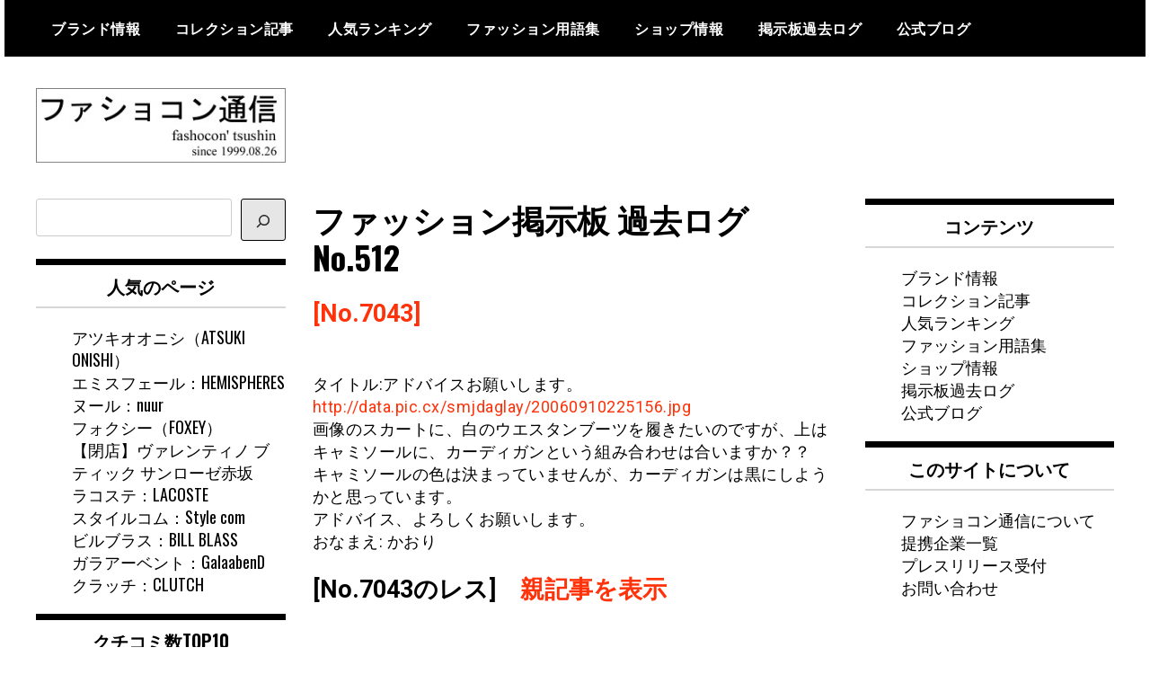

--- FILE ---
content_type: text/html; charset=UTF-8
request_url: https://www.tsushin.tv/bbslog/log00512/
body_size: 32832
content:
<!doctype html>
<html dir="ltr" lang="ja" prefix="og: https://ogp.me/ns#">
<head>
	<meta charset="UTF-8">
	<meta name="viewport" content="width=device-width, initial-scale=1">
	<link rel="profile" href="http://gmpg.org/xfn/11">
	<title>ファッション掲示板 過去ログ No.512 | ファショコン通信</title>

		<!-- All in One SEO 4.9.3 - aioseo.com -->
	<meta name="description" content="[No.7043] タイトル:アドバイスお願いします。 http://data.pic.cx/smjdagla" />
	<meta name="robots" content="max-image-preview:large" />
	<meta name="author" content="ぷりま"/>
	<link rel="canonical" href="https://www.tsushin.tv/bbslog/log00512/" />
	<meta name="generator" content="All in One SEO (AIOSEO) 4.9.3" />
		<meta property="og:locale" content="ja_JP" />
		<meta property="og:site_name" content="ファショコン通信 | ファショコン通信はブランドやデザイナーの観点からファッションとモードを分析するファッション情報サイトです" />
		<meta property="og:type" content="article" />
		<meta property="og:title" content="ファッション掲示板 過去ログ No.512 | ファショコン通信" />
		<meta property="og:description" content="[No.7043] タイトル:アドバイスお願いします。 http://data.pic.cx/smjdagla" />
		<meta property="og:url" content="https://www.tsushin.tv/bbslog/log00512/" />
		<meta property="og:image" content="https://www.tsushin.tv/wp-content/uploads/2004/10/58905.jpg" />
		<meta property="og:image:secure_url" content="https://www.tsushin.tv/wp-content/uploads/2004/10/58905.jpg" />
		<meta property="og:image:width" content="1104" />
		<meta property="og:image:height" content="1545" />
		<meta property="article:published_time" content="2005-10-12T12:31:57+00:00" />
		<meta property="article:modified_time" content="2005-10-12T12:31:57+00:00" />
		<meta name="twitter:card" content="summary" />
		<meta name="twitter:title" content="ファッション掲示板 過去ログ No.512 | ファショコン通信" />
		<meta name="twitter:description" content="[No.7043] タイトル:アドバイスお願いします。 http://data.pic.cx/smjdagla" />
		<meta name="twitter:image" content="https://www.tsushin.tv/wp-content/uploads/2004/10/58905.jpg" />
		<script type="application/ld+json" class="aioseo-schema">
			{"@context":"https:\/\/schema.org","@graph":[{"@type":"Article","@id":"https:\/\/www.tsushin.tv\/bbslog\/log00512\/#article","name":"\u30d5\u30a1\u30c3\u30b7\u30e7\u30f3\u63b2\u793a\u677f \u904e\u53bb\u30ed\u30b0 No.512 | \u30d5\u30a1\u30b7\u30e7\u30b3\u30f3\u901a\u4fe1","headline":"\u30d5\u30a1\u30c3\u30b7\u30e7\u30f3\u63b2\u793a\u677f \u904e\u53bb\u30ed\u30b0 No.512","author":{"@id":"https:\/\/www.tsushin.tv\/author\/prima\/#author"},"publisher":{"@id":"https:\/\/www.tsushin.tv\/#person"},"image":{"@type":"ImageObject","@id":"https:\/\/www.tsushin.tv\/bbslog\/log00512\/#articleImage","url":"https:\/\/secure.gravatar.com\/avatar\/6d47613e146415b2d61beafac5aa5476cfc460ac60318f49cfd06c5b1b0ef3c6?s=96&d=mm&r=g","width":96,"height":96,"caption":"\u3077\u308a\u307e"},"datePublished":"2005-10-12T21:31:57+09:00","dateModified":"2005-10-12T21:31:57+09:00","inLanguage":"ja","mainEntityOfPage":{"@id":"https:\/\/www.tsushin.tv\/bbslog\/log00512\/#webpage"},"isPartOf":{"@id":"https:\/\/www.tsushin.tv\/bbslog\/log00512\/#webpage"},"articleSection":"\u63b2\u793a\u677f\u904e\u53bb\u30ed\u30b0"},{"@type":"BreadcrumbList","@id":"https:\/\/www.tsushin.tv\/bbslog\/log00512\/#breadcrumblist","itemListElement":[{"@type":"ListItem","@id":"https:\/\/www.tsushin.tv#listItem","position":1,"name":"Home","item":"https:\/\/www.tsushin.tv","nextItem":{"@type":"ListItem","@id":"https:\/\/www.tsushin.tv\/topics\/bbslog\/#listItem","name":"\u63b2\u793a\u677f\u904e\u53bb\u30ed\u30b0"}},{"@type":"ListItem","@id":"https:\/\/www.tsushin.tv\/topics\/bbslog\/#listItem","position":2,"name":"\u63b2\u793a\u677f\u904e\u53bb\u30ed\u30b0","item":"https:\/\/www.tsushin.tv\/topics\/bbslog\/","nextItem":{"@type":"ListItem","@id":"https:\/\/www.tsushin.tv\/bbslog\/log00512\/#listItem","name":"\u30d5\u30a1\u30c3\u30b7\u30e7\u30f3\u63b2\u793a\u677f \u904e\u53bb\u30ed\u30b0 No.512"},"previousItem":{"@type":"ListItem","@id":"https:\/\/www.tsushin.tv#listItem","name":"Home"}},{"@type":"ListItem","@id":"https:\/\/www.tsushin.tv\/bbslog\/log00512\/#listItem","position":3,"name":"\u30d5\u30a1\u30c3\u30b7\u30e7\u30f3\u63b2\u793a\u677f \u904e\u53bb\u30ed\u30b0 No.512","previousItem":{"@type":"ListItem","@id":"https:\/\/www.tsushin.tv\/topics\/bbslog\/#listItem","name":"\u63b2\u793a\u677f\u904e\u53bb\u30ed\u30b0"}}]},{"@type":"Person","@id":"https:\/\/www.tsushin.tv\/#person","name":"\u3077\u308a\u307e","image":{"@type":"ImageObject","@id":"https:\/\/www.tsushin.tv\/bbslog\/log00512\/#personImage","url":"https:\/\/secure.gravatar.com\/avatar\/6d47613e146415b2d61beafac5aa5476cfc460ac60318f49cfd06c5b1b0ef3c6?s=96&d=mm&r=g","width":96,"height":96,"caption":"\u3077\u308a\u307e"}},{"@type":"Person","@id":"https:\/\/www.tsushin.tv\/author\/prima\/#author","url":"https:\/\/www.tsushin.tv\/author\/prima\/","name":"\u3077\u308a\u307e","image":{"@type":"ImageObject","@id":"https:\/\/www.tsushin.tv\/bbslog\/log00512\/#authorImage","url":"https:\/\/secure.gravatar.com\/avatar\/6d47613e146415b2d61beafac5aa5476cfc460ac60318f49cfd06c5b1b0ef3c6?s=96&d=mm&r=g","width":96,"height":96,"caption":"\u3077\u308a\u307e"}},{"@type":"WebPage","@id":"https:\/\/www.tsushin.tv\/bbslog\/log00512\/#webpage","url":"https:\/\/www.tsushin.tv\/bbslog\/log00512\/","name":"\u30d5\u30a1\u30c3\u30b7\u30e7\u30f3\u63b2\u793a\u677f \u904e\u53bb\u30ed\u30b0 No.512 | \u30d5\u30a1\u30b7\u30e7\u30b3\u30f3\u901a\u4fe1","description":"[No.7043] \u30bf\u30a4\u30c8\u30eb:\u30a2\u30c9\u30d0\u30a4\u30b9\u304a\u9858\u3044\u3057\u307e\u3059\u3002 http:\/\/data.pic.cx\/smjdagla","inLanguage":"ja","isPartOf":{"@id":"https:\/\/www.tsushin.tv\/#website"},"breadcrumb":{"@id":"https:\/\/www.tsushin.tv\/bbslog\/log00512\/#breadcrumblist"},"author":{"@id":"https:\/\/www.tsushin.tv\/author\/prima\/#author"},"creator":{"@id":"https:\/\/www.tsushin.tv\/author\/prima\/#author"},"datePublished":"2005-10-12T21:31:57+09:00","dateModified":"2005-10-12T21:31:57+09:00"},{"@type":"WebSite","@id":"https:\/\/www.tsushin.tv\/#website","url":"https:\/\/www.tsushin.tv\/","name":"\u30d5\u30a1\u30b7\u30e7\u30b3\u30f3\u901a\u4fe1","description":"\u30d5\u30a1\u30b7\u30e7\u30b3\u30f3\u901a\u4fe1\u306f\u30d6\u30e9\u30f3\u30c9\u3084\u30c7\u30b6\u30a4\u30ca\u30fc\u306e\u89b3\u70b9\u304b\u3089\u30d5\u30a1\u30c3\u30b7\u30e7\u30f3\u3068\u30e2\u30fc\u30c9\u3092\u5206\u6790\u3059\u308b\u30d5\u30a1\u30c3\u30b7\u30e7\u30f3\u60c5\u5831\u30b5\u30a4\u30c8\u3067\u3059","inLanguage":"ja","publisher":{"@id":"https:\/\/www.tsushin.tv\/#person"}}]}
		</script>
		<!-- All in One SEO -->

<link rel='dns-prefetch' href='//stats.wp.com' />
<link rel='dns-prefetch' href='//fonts.googleapis.com' />
<link rel='dns-prefetch' href='//v0.wordpress.com' />
<link rel='dns-prefetch' href='//jetpack.wordpress.com' />
<link rel='dns-prefetch' href='//s0.wp.com' />
<link rel='dns-prefetch' href='//public-api.wordpress.com' />
<link rel='dns-prefetch' href='//0.gravatar.com' />
<link rel='dns-prefetch' href='//1.gravatar.com' />
<link rel='dns-prefetch' href='//2.gravatar.com' />
<link rel='dns-prefetch' href='//www.googletagmanager.com' />
<link rel='dns-prefetch' href='//pagead2.googlesyndication.com' />
<link rel='dns-prefetch' href='//fundingchoicesmessages.google.com' />
<link rel="alternate" type="application/rss+xml" title="ファショコン通信 &raquo; フィード" href="https://www.tsushin.tv/feed/" />
<link rel="alternate" type="application/rss+xml" title="ファショコン通信 &raquo; コメントフィード" href="https://www.tsushin.tv/comments/feed/" />
<link rel="alternate" title="oEmbed (JSON)" type="application/json+oembed" href="https://www.tsushin.tv/wp-json/oembed/1.0/embed?url=https%3A%2F%2Fwww.tsushin.tv%2Fbbslog%2Flog00512%2F" />
<link rel="alternate" title="oEmbed (XML)" type="text/xml+oembed" href="https://www.tsushin.tv/wp-json/oembed/1.0/embed?url=https%3A%2F%2Fwww.tsushin.tv%2Fbbslog%2Flog00512%2F&#038;format=xml" />
<style id='wp-img-auto-sizes-contain-inline-css' type='text/css'>
img:is([sizes=auto i],[sizes^="auto," i]){contain-intrinsic-size:3000px 1500px}
/*# sourceURL=wp-img-auto-sizes-contain-inline-css */
</style>
<link rel='stylesheet' id='jetpack_related-posts-css' href='https://www.tsushin.tv/wp-content/plugins/jetpack/modules/related-posts/related-posts.css?ver=20240116' type='text/css' media='all' />
<style id='wp-emoji-styles-inline-css' type='text/css'>

	img.wp-smiley, img.emoji {
		display: inline !important;
		border: none !important;
		box-shadow: none !important;
		height: 1em !important;
		width: 1em !important;
		margin: 0 0.07em !important;
		vertical-align: -0.1em !important;
		background: none !important;
		padding: 0 !important;
	}
/*# sourceURL=wp-emoji-styles-inline-css */
</style>
<style id='wp-block-library-inline-css' type='text/css'>
:root{--wp-block-synced-color:#7a00df;--wp-block-synced-color--rgb:122,0,223;--wp-bound-block-color:var(--wp-block-synced-color);--wp-editor-canvas-background:#ddd;--wp-admin-theme-color:#007cba;--wp-admin-theme-color--rgb:0,124,186;--wp-admin-theme-color-darker-10:#006ba1;--wp-admin-theme-color-darker-10--rgb:0,107,160.5;--wp-admin-theme-color-darker-20:#005a87;--wp-admin-theme-color-darker-20--rgb:0,90,135;--wp-admin-border-width-focus:2px}@media (min-resolution:192dpi){:root{--wp-admin-border-width-focus:1.5px}}.wp-element-button{cursor:pointer}:root .has-very-light-gray-background-color{background-color:#eee}:root .has-very-dark-gray-background-color{background-color:#313131}:root .has-very-light-gray-color{color:#eee}:root .has-very-dark-gray-color{color:#313131}:root .has-vivid-green-cyan-to-vivid-cyan-blue-gradient-background{background:linear-gradient(135deg,#00d084,#0693e3)}:root .has-purple-crush-gradient-background{background:linear-gradient(135deg,#34e2e4,#4721fb 50%,#ab1dfe)}:root .has-hazy-dawn-gradient-background{background:linear-gradient(135deg,#faaca8,#dad0ec)}:root .has-subdued-olive-gradient-background{background:linear-gradient(135deg,#fafae1,#67a671)}:root .has-atomic-cream-gradient-background{background:linear-gradient(135deg,#fdd79a,#004a59)}:root .has-nightshade-gradient-background{background:linear-gradient(135deg,#330968,#31cdcf)}:root .has-midnight-gradient-background{background:linear-gradient(135deg,#020381,#2874fc)}:root{--wp--preset--font-size--normal:16px;--wp--preset--font-size--huge:42px}.has-regular-font-size{font-size:1em}.has-larger-font-size{font-size:2.625em}.has-normal-font-size{font-size:var(--wp--preset--font-size--normal)}.has-huge-font-size{font-size:var(--wp--preset--font-size--huge)}.has-text-align-center{text-align:center}.has-text-align-left{text-align:left}.has-text-align-right{text-align:right}.has-fit-text{white-space:nowrap!important}#end-resizable-editor-section{display:none}.aligncenter{clear:both}.items-justified-left{justify-content:flex-start}.items-justified-center{justify-content:center}.items-justified-right{justify-content:flex-end}.items-justified-space-between{justify-content:space-between}.screen-reader-text{border:0;clip-path:inset(50%);height:1px;margin:-1px;overflow:hidden;padding:0;position:absolute;width:1px;word-wrap:normal!important}.screen-reader-text:focus{background-color:#ddd;clip-path:none;color:#444;display:block;font-size:1em;height:auto;left:5px;line-height:normal;padding:15px 23px 14px;text-decoration:none;top:5px;width:auto;z-index:100000}html :where(.has-border-color){border-style:solid}html :where([style*=border-top-color]){border-top-style:solid}html :where([style*=border-right-color]){border-right-style:solid}html :where([style*=border-bottom-color]){border-bottom-style:solid}html :where([style*=border-left-color]){border-left-style:solid}html :where([style*=border-width]){border-style:solid}html :where([style*=border-top-width]){border-top-style:solid}html :where([style*=border-right-width]){border-right-style:solid}html :where([style*=border-bottom-width]){border-bottom-style:solid}html :where([style*=border-left-width]){border-left-style:solid}html :where(img[class*=wp-image-]){height:auto;max-width:100%}:where(figure){margin:0 0 1em}html :where(.is-position-sticky){--wp-admin--admin-bar--position-offset:var(--wp-admin--admin-bar--height,0px)}@media screen and (max-width:600px){html :where(.is-position-sticky){--wp-admin--admin-bar--position-offset:0px}}

/*# sourceURL=wp-block-library-inline-css */
</style><style id='wp-block-search-inline-css' type='text/css'>
.wp-block-search__button{margin-left:10px;word-break:normal}.wp-block-search__button.has-icon{line-height:0}.wp-block-search__button svg{height:1.25em;min-height:24px;min-width:24px;width:1.25em;fill:currentColor;vertical-align:text-bottom}:where(.wp-block-search__button){border:1px solid #ccc;padding:6px 10px}.wp-block-search__inside-wrapper{display:flex;flex:auto;flex-wrap:nowrap;max-width:100%}.wp-block-search__label{width:100%}.wp-block-search.wp-block-search__button-only .wp-block-search__button{box-sizing:border-box;display:flex;flex-shrink:0;justify-content:center;margin-left:0;max-width:100%}.wp-block-search.wp-block-search__button-only .wp-block-search__inside-wrapper{min-width:0!important;transition-property:width}.wp-block-search.wp-block-search__button-only .wp-block-search__input{flex-basis:100%;transition-duration:.3s}.wp-block-search.wp-block-search__button-only.wp-block-search__searchfield-hidden,.wp-block-search.wp-block-search__button-only.wp-block-search__searchfield-hidden .wp-block-search__inside-wrapper{overflow:hidden}.wp-block-search.wp-block-search__button-only.wp-block-search__searchfield-hidden .wp-block-search__input{border-left-width:0!important;border-right-width:0!important;flex-basis:0;flex-grow:0;margin:0;min-width:0!important;padding-left:0!important;padding-right:0!important;width:0!important}:where(.wp-block-search__input){appearance:none;border:1px solid #949494;flex-grow:1;font-family:inherit;font-size:inherit;font-style:inherit;font-weight:inherit;letter-spacing:inherit;line-height:inherit;margin-left:0;margin-right:0;min-width:3rem;padding:8px;text-decoration:unset!important;text-transform:inherit}:where(.wp-block-search__button-inside .wp-block-search__inside-wrapper){background-color:#fff;border:1px solid #949494;box-sizing:border-box;padding:4px}:where(.wp-block-search__button-inside .wp-block-search__inside-wrapper) .wp-block-search__input{border:none;border-radius:0;padding:0 4px}:where(.wp-block-search__button-inside .wp-block-search__inside-wrapper) .wp-block-search__input:focus{outline:none}:where(.wp-block-search__button-inside .wp-block-search__inside-wrapper) :where(.wp-block-search__button){padding:4px 8px}.wp-block-search.aligncenter .wp-block-search__inside-wrapper{margin:auto}.wp-block[data-align=right] .wp-block-search.wp-block-search__button-only .wp-block-search__inside-wrapper{float:right}
/*# sourceURL=https://www.tsushin.tv/wp-includes/blocks/search/style.min.css */
</style>
<style id='global-styles-inline-css' type='text/css'>
:root{--wp--preset--aspect-ratio--square: 1;--wp--preset--aspect-ratio--4-3: 4/3;--wp--preset--aspect-ratio--3-4: 3/4;--wp--preset--aspect-ratio--3-2: 3/2;--wp--preset--aspect-ratio--2-3: 2/3;--wp--preset--aspect-ratio--16-9: 16/9;--wp--preset--aspect-ratio--9-16: 9/16;--wp--preset--color--black: #000000;--wp--preset--color--cyan-bluish-gray: #abb8c3;--wp--preset--color--white: #ffffff;--wp--preset--color--pale-pink: #f78da7;--wp--preset--color--vivid-red: #cf2e2e;--wp--preset--color--luminous-vivid-orange: #ff6900;--wp--preset--color--luminous-vivid-amber: #fcb900;--wp--preset--color--light-green-cyan: #7bdcb5;--wp--preset--color--vivid-green-cyan: #00d084;--wp--preset--color--pale-cyan-blue: #8ed1fc;--wp--preset--color--vivid-cyan-blue: #0693e3;--wp--preset--color--vivid-purple: #9b51e0;--wp--preset--gradient--vivid-cyan-blue-to-vivid-purple: linear-gradient(135deg,rgb(6,147,227) 0%,rgb(155,81,224) 100%);--wp--preset--gradient--light-green-cyan-to-vivid-green-cyan: linear-gradient(135deg,rgb(122,220,180) 0%,rgb(0,208,130) 100%);--wp--preset--gradient--luminous-vivid-amber-to-luminous-vivid-orange: linear-gradient(135deg,rgb(252,185,0) 0%,rgb(255,105,0) 100%);--wp--preset--gradient--luminous-vivid-orange-to-vivid-red: linear-gradient(135deg,rgb(255,105,0) 0%,rgb(207,46,46) 100%);--wp--preset--gradient--very-light-gray-to-cyan-bluish-gray: linear-gradient(135deg,rgb(238,238,238) 0%,rgb(169,184,195) 100%);--wp--preset--gradient--cool-to-warm-spectrum: linear-gradient(135deg,rgb(74,234,220) 0%,rgb(151,120,209) 20%,rgb(207,42,186) 40%,rgb(238,44,130) 60%,rgb(251,105,98) 80%,rgb(254,248,76) 100%);--wp--preset--gradient--blush-light-purple: linear-gradient(135deg,rgb(255,206,236) 0%,rgb(152,150,240) 100%);--wp--preset--gradient--blush-bordeaux: linear-gradient(135deg,rgb(254,205,165) 0%,rgb(254,45,45) 50%,rgb(107,0,62) 100%);--wp--preset--gradient--luminous-dusk: linear-gradient(135deg,rgb(255,203,112) 0%,rgb(199,81,192) 50%,rgb(65,88,208) 100%);--wp--preset--gradient--pale-ocean: linear-gradient(135deg,rgb(255,245,203) 0%,rgb(182,227,212) 50%,rgb(51,167,181) 100%);--wp--preset--gradient--electric-grass: linear-gradient(135deg,rgb(202,248,128) 0%,rgb(113,206,126) 100%);--wp--preset--gradient--midnight: linear-gradient(135deg,rgb(2,3,129) 0%,rgb(40,116,252) 100%);--wp--preset--font-size--small: 13px;--wp--preset--font-size--medium: 20px;--wp--preset--font-size--large: 36px;--wp--preset--font-size--x-large: 42px;--wp--preset--spacing--20: 0.44rem;--wp--preset--spacing--30: 0.67rem;--wp--preset--spacing--40: 1rem;--wp--preset--spacing--50: 1.5rem;--wp--preset--spacing--60: 2.25rem;--wp--preset--spacing--70: 3.38rem;--wp--preset--spacing--80: 5.06rem;--wp--preset--shadow--natural: 6px 6px 9px rgba(0, 0, 0, 0.2);--wp--preset--shadow--deep: 12px 12px 50px rgba(0, 0, 0, 0.4);--wp--preset--shadow--sharp: 6px 6px 0px rgba(0, 0, 0, 0.2);--wp--preset--shadow--outlined: 6px 6px 0px -3px rgb(255, 255, 255), 6px 6px rgb(0, 0, 0);--wp--preset--shadow--crisp: 6px 6px 0px rgb(0, 0, 0);}:where(.is-layout-flex){gap: 0.5em;}:where(.is-layout-grid){gap: 0.5em;}body .is-layout-flex{display: flex;}.is-layout-flex{flex-wrap: wrap;align-items: center;}.is-layout-flex > :is(*, div){margin: 0;}body .is-layout-grid{display: grid;}.is-layout-grid > :is(*, div){margin: 0;}:where(.wp-block-columns.is-layout-flex){gap: 2em;}:where(.wp-block-columns.is-layout-grid){gap: 2em;}:where(.wp-block-post-template.is-layout-flex){gap: 1.25em;}:where(.wp-block-post-template.is-layout-grid){gap: 1.25em;}.has-black-color{color: var(--wp--preset--color--black) !important;}.has-cyan-bluish-gray-color{color: var(--wp--preset--color--cyan-bluish-gray) !important;}.has-white-color{color: var(--wp--preset--color--white) !important;}.has-pale-pink-color{color: var(--wp--preset--color--pale-pink) !important;}.has-vivid-red-color{color: var(--wp--preset--color--vivid-red) !important;}.has-luminous-vivid-orange-color{color: var(--wp--preset--color--luminous-vivid-orange) !important;}.has-luminous-vivid-amber-color{color: var(--wp--preset--color--luminous-vivid-amber) !important;}.has-light-green-cyan-color{color: var(--wp--preset--color--light-green-cyan) !important;}.has-vivid-green-cyan-color{color: var(--wp--preset--color--vivid-green-cyan) !important;}.has-pale-cyan-blue-color{color: var(--wp--preset--color--pale-cyan-blue) !important;}.has-vivid-cyan-blue-color{color: var(--wp--preset--color--vivid-cyan-blue) !important;}.has-vivid-purple-color{color: var(--wp--preset--color--vivid-purple) !important;}.has-black-background-color{background-color: var(--wp--preset--color--black) !important;}.has-cyan-bluish-gray-background-color{background-color: var(--wp--preset--color--cyan-bluish-gray) !important;}.has-white-background-color{background-color: var(--wp--preset--color--white) !important;}.has-pale-pink-background-color{background-color: var(--wp--preset--color--pale-pink) !important;}.has-vivid-red-background-color{background-color: var(--wp--preset--color--vivid-red) !important;}.has-luminous-vivid-orange-background-color{background-color: var(--wp--preset--color--luminous-vivid-orange) !important;}.has-luminous-vivid-amber-background-color{background-color: var(--wp--preset--color--luminous-vivid-amber) !important;}.has-light-green-cyan-background-color{background-color: var(--wp--preset--color--light-green-cyan) !important;}.has-vivid-green-cyan-background-color{background-color: var(--wp--preset--color--vivid-green-cyan) !important;}.has-pale-cyan-blue-background-color{background-color: var(--wp--preset--color--pale-cyan-blue) !important;}.has-vivid-cyan-blue-background-color{background-color: var(--wp--preset--color--vivid-cyan-blue) !important;}.has-vivid-purple-background-color{background-color: var(--wp--preset--color--vivid-purple) !important;}.has-black-border-color{border-color: var(--wp--preset--color--black) !important;}.has-cyan-bluish-gray-border-color{border-color: var(--wp--preset--color--cyan-bluish-gray) !important;}.has-white-border-color{border-color: var(--wp--preset--color--white) !important;}.has-pale-pink-border-color{border-color: var(--wp--preset--color--pale-pink) !important;}.has-vivid-red-border-color{border-color: var(--wp--preset--color--vivid-red) !important;}.has-luminous-vivid-orange-border-color{border-color: var(--wp--preset--color--luminous-vivid-orange) !important;}.has-luminous-vivid-amber-border-color{border-color: var(--wp--preset--color--luminous-vivid-amber) !important;}.has-light-green-cyan-border-color{border-color: var(--wp--preset--color--light-green-cyan) !important;}.has-vivid-green-cyan-border-color{border-color: var(--wp--preset--color--vivid-green-cyan) !important;}.has-pale-cyan-blue-border-color{border-color: var(--wp--preset--color--pale-cyan-blue) !important;}.has-vivid-cyan-blue-border-color{border-color: var(--wp--preset--color--vivid-cyan-blue) !important;}.has-vivid-purple-border-color{border-color: var(--wp--preset--color--vivid-purple) !important;}.has-vivid-cyan-blue-to-vivid-purple-gradient-background{background: var(--wp--preset--gradient--vivid-cyan-blue-to-vivid-purple) !important;}.has-light-green-cyan-to-vivid-green-cyan-gradient-background{background: var(--wp--preset--gradient--light-green-cyan-to-vivid-green-cyan) !important;}.has-luminous-vivid-amber-to-luminous-vivid-orange-gradient-background{background: var(--wp--preset--gradient--luminous-vivid-amber-to-luminous-vivid-orange) !important;}.has-luminous-vivid-orange-to-vivid-red-gradient-background{background: var(--wp--preset--gradient--luminous-vivid-orange-to-vivid-red) !important;}.has-very-light-gray-to-cyan-bluish-gray-gradient-background{background: var(--wp--preset--gradient--very-light-gray-to-cyan-bluish-gray) !important;}.has-cool-to-warm-spectrum-gradient-background{background: var(--wp--preset--gradient--cool-to-warm-spectrum) !important;}.has-blush-light-purple-gradient-background{background: var(--wp--preset--gradient--blush-light-purple) !important;}.has-blush-bordeaux-gradient-background{background: var(--wp--preset--gradient--blush-bordeaux) !important;}.has-luminous-dusk-gradient-background{background: var(--wp--preset--gradient--luminous-dusk) !important;}.has-pale-ocean-gradient-background{background: var(--wp--preset--gradient--pale-ocean) !important;}.has-electric-grass-gradient-background{background: var(--wp--preset--gradient--electric-grass) !important;}.has-midnight-gradient-background{background: var(--wp--preset--gradient--midnight) !important;}.has-small-font-size{font-size: var(--wp--preset--font-size--small) !important;}.has-medium-font-size{font-size: var(--wp--preset--font-size--medium) !important;}.has-large-font-size{font-size: var(--wp--preset--font-size--large) !important;}.has-x-large-font-size{font-size: var(--wp--preset--font-size--x-large) !important;}
/*# sourceURL=global-styles-inline-css */
</style>

<style id='classic-theme-styles-inline-css' type='text/css'>
/*! This file is auto-generated */
.wp-block-button__link{color:#fff;background-color:#32373c;border-radius:9999px;box-shadow:none;text-decoration:none;padding:calc(.667em + 2px) calc(1.333em + 2px);font-size:1.125em}.wp-block-file__button{background:#32373c;color:#fff;text-decoration:none}
/*# sourceURL=/wp-includes/css/classic-themes.min.css */
</style>
<link rel='stylesheet' id='madd-magazine-theme-google-font-open-css' href='//fonts.googleapis.com/css?family=Oswald:400,700|Roboto:400,700' type='text/css' media='all' />
<link rel='stylesheet' id='font-awesome-css' href='https://www.tsushin.tv/wp-content/themes/madd-magazine/js/lib/font-awesome/css/font-awesome.min.css?ver=4.7.0' type='text/css' media='all' />
<link rel='stylesheet' id='swiper-css' href='https://www.tsushin.tv/wp-content/themes/madd-magazine/js/lib/swiper/css/swiper.min.css?ver=4.1.0' type='text/css' media='all' />
<link rel='stylesheet' id='madd-magazine-style-css' href='https://www.tsushin.tv/wp-content/themes/madd-magazine/style.css?ver=6.9' type='text/css' media='all' />
<link rel='stylesheet' id='recent-posts-widget-with-thumbnails-public-style-css' href='https://www.tsushin.tv/wp-content/plugins/recent-posts-widget-with-thumbnails/public.css?ver=7.1.1' type='text/css' media='all' />
<link rel='stylesheet' id='slb_core-css' href='https://www.tsushin.tv/wp-content/plugins/simple-lightbox/client/css/app.css?ver=2.9.4' type='text/css' media='all' />
<script type="text/javascript" id="jetpack_related-posts-js-extra">
/* <![CDATA[ */
var related_posts_js_options = {"post_heading":"h4"};
//# sourceURL=jetpack_related-posts-js-extra
/* ]]> */
</script>
<script type="text/javascript" src="https://www.tsushin.tv/wp-content/plugins/jetpack/_inc/build/related-posts/related-posts.min.js?ver=20240116" id="jetpack_related-posts-js"></script>
<script type="text/javascript" src="https://www.tsushin.tv/wp-includes/js/jquery/jquery.min.js?ver=3.7.1" id="jquery-core-js"></script>
<script type="text/javascript" src="https://www.tsushin.tv/wp-includes/js/jquery/jquery-migrate.min.js?ver=3.4.1" id="jquery-migrate-js"></script>
<script type="text/javascript" src="https://www.tsushin.tv/wp-content/themes/madd-magazine/js/lib/swiper/js/swiper.js?ver=4.1.0" id="swiper-js"></script>
<script type="text/javascript" src="https://www.tsushin.tv/wp-content/themes/madd-magazine/js/scripts.js?ver=1.0.0" id="madd-magazine-theme-script-js"></script>
<link rel="https://api.w.org/" href="https://www.tsushin.tv/wp-json/" /><link rel="alternate" title="JSON" type="application/json" href="https://www.tsushin.tv/wp-json/wp/v2/posts/5858" /><link rel="EditURI" type="application/rsd+xml" title="RSD" href="https://www.tsushin.tv/xmlrpc.php?rsd" />
<meta name="generator" content="WordPress 6.9" />
<link rel='shortlink' href='https://wp.me/sa6xkr-log00512' />
<meta name="generator" content="Site Kit by Google 1.171.0" />	<style>img#wpstats{display:none}</style>
		<style>
</style>


<!-- Site Kit が追加した Google AdSense メタタグ -->
<meta name="google-adsense-platform-account" content="ca-host-pub-2644536267352236">
<meta name="google-adsense-platform-domain" content="sitekit.withgoogle.com">
<!-- Site Kit が追加した End Google AdSense メタタグ -->
<style type="text/css">.recentcomments a{display:inline !important;padding:0 !important;margin:0 !important;}</style>		<style type="text/css">
					.site-title,
			.site-description {
				position: absolute;
				clip: rect(1px, 1px, 1px, 1px);
			}
				</style>
		
<!-- Google AdSense スニペット (Site Kit が追加) -->
<script type="text/javascript" async="async" src="https://pagead2.googlesyndication.com/pagead/js/adsbygoogle.js?client=ca-pub-4843738858696116&amp;host=ca-host-pub-2644536267352236" crossorigin="anonymous"></script>

<!-- (ここまで) Google AdSense スニペット (Site Kit が追加) -->

<!-- Site Kit によって追加された「Google AdSense 広告ブロックによる損失収益の回復」スニペット -->
<script async src="https://fundingchoicesmessages.google.com/i/pub-4843738858696116?ers=1" nonce="6d4-OXxzLk1zWraUeEnD4w"></script><script nonce="6d4-OXxzLk1zWraUeEnD4w">(function() {function signalGooglefcPresent() {if (!window.frames['googlefcPresent']) {if (document.body) {const iframe = document.createElement('iframe'); iframe.style = 'width: 0; height: 0; border: none; z-index: -1000; left: -1000px; top: -1000px;'; iframe.style.display = 'none'; iframe.name = 'googlefcPresent'; document.body.appendChild(iframe);} else {setTimeout(signalGooglefcPresent, 0);}}}signalGooglefcPresent();})();</script>
<!-- Site Kit によって追加された「Google AdSense 広告ブロックによる損失収益の回復」スニペットを終了 -->

<!-- Site Kit によって追加された「Google AdSense 広告ブロックによる損失収益の回復エラー保護」スニペット -->
<script>(function(){'use strict';function aa(a){var b=0;return function(){return b<a.length?{done:!1,value:a[b++]}:{done:!0}}}var ba="function"==typeof Object.defineProperties?Object.defineProperty:function(a,b,c){if(a==Array.prototype||a==Object.prototype)return a;a[b]=c.value;return a};
function ca(a){a=["object"==typeof globalThis&&globalThis,a,"object"==typeof window&&window,"object"==typeof self&&self,"object"==typeof global&&global];for(var b=0;b<a.length;++b){var c=a[b];if(c&&c.Math==Math)return c}throw Error("Cannot find global object");}var da=ca(this);function k(a,b){if(b)a:{var c=da;a=a.split(".");for(var d=0;d<a.length-1;d++){var e=a[d];if(!(e in c))break a;c=c[e]}a=a[a.length-1];d=c[a];b=b(d);b!=d&&null!=b&&ba(c,a,{configurable:!0,writable:!0,value:b})}}
function ea(a){return a.raw=a}function m(a){var b="undefined"!=typeof Symbol&&Symbol.iterator&&a[Symbol.iterator];if(b)return b.call(a);if("number"==typeof a.length)return{next:aa(a)};throw Error(String(a)+" is not an iterable or ArrayLike");}function fa(a){for(var b,c=[];!(b=a.next()).done;)c.push(b.value);return c}var ha="function"==typeof Object.create?Object.create:function(a){function b(){}b.prototype=a;return new b},n;
if("function"==typeof Object.setPrototypeOf)n=Object.setPrototypeOf;else{var q;a:{var ia={a:!0},ja={};try{ja.__proto__=ia;q=ja.a;break a}catch(a){}q=!1}n=q?function(a,b){a.__proto__=b;if(a.__proto__!==b)throw new TypeError(a+" is not extensible");return a}:null}var ka=n;
function r(a,b){a.prototype=ha(b.prototype);a.prototype.constructor=a;if(ka)ka(a,b);else for(var c in b)if("prototype"!=c)if(Object.defineProperties){var d=Object.getOwnPropertyDescriptor(b,c);d&&Object.defineProperty(a,c,d)}else a[c]=b[c];a.A=b.prototype}function la(){for(var a=Number(this),b=[],c=a;c<arguments.length;c++)b[c-a]=arguments[c];return b}k("Number.MAX_SAFE_INTEGER",function(){return 9007199254740991});
k("Number.isFinite",function(a){return a?a:function(b){return"number"!==typeof b?!1:!isNaN(b)&&Infinity!==b&&-Infinity!==b}});k("Number.isInteger",function(a){return a?a:function(b){return Number.isFinite(b)?b===Math.floor(b):!1}});k("Number.isSafeInteger",function(a){return a?a:function(b){return Number.isInteger(b)&&Math.abs(b)<=Number.MAX_SAFE_INTEGER}});
k("Math.trunc",function(a){return a?a:function(b){b=Number(b);if(isNaN(b)||Infinity===b||-Infinity===b||0===b)return b;var c=Math.floor(Math.abs(b));return 0>b?-c:c}});k("Object.is",function(a){return a?a:function(b,c){return b===c?0!==b||1/b===1/c:b!==b&&c!==c}});k("Array.prototype.includes",function(a){return a?a:function(b,c){var d=this;d instanceof String&&(d=String(d));var e=d.length;c=c||0;for(0>c&&(c=Math.max(c+e,0));c<e;c++){var f=d[c];if(f===b||Object.is(f,b))return!0}return!1}});
k("String.prototype.includes",function(a){return a?a:function(b,c){if(null==this)throw new TypeError("The 'this' value for String.prototype.includes must not be null or undefined");if(b instanceof RegExp)throw new TypeError("First argument to String.prototype.includes must not be a regular expression");return-1!==this.indexOf(b,c||0)}});/*

 Copyright The Closure Library Authors.
 SPDX-License-Identifier: Apache-2.0
*/
var t=this||self;function v(a){return a};var w,x;a:{for(var ma=["CLOSURE_FLAGS"],y=t,z=0;z<ma.length;z++)if(y=y[ma[z]],null==y){x=null;break a}x=y}var na=x&&x[610401301];w=null!=na?na:!1;var A,oa=t.navigator;A=oa?oa.userAgentData||null:null;function B(a){return w?A?A.brands.some(function(b){return(b=b.brand)&&-1!=b.indexOf(a)}):!1:!1}function C(a){var b;a:{if(b=t.navigator)if(b=b.userAgent)break a;b=""}return-1!=b.indexOf(a)};function D(){return w?!!A&&0<A.brands.length:!1}function E(){return D()?B("Chromium"):(C("Chrome")||C("CriOS"))&&!(D()?0:C("Edge"))||C("Silk")};var pa=D()?!1:C("Trident")||C("MSIE");!C("Android")||E();E();C("Safari")&&(E()||(D()?0:C("Coast"))||(D()?0:C("Opera"))||(D()?0:C("Edge"))||(D()?B("Microsoft Edge"):C("Edg/"))||D()&&B("Opera"));var qa={},F=null;var ra="undefined"!==typeof Uint8Array,sa=!pa&&"function"===typeof btoa;function G(){return"function"===typeof BigInt};var H=0,I=0;function ta(a){var b=0>a;a=Math.abs(a);var c=a>>>0;a=Math.floor((a-c)/4294967296);b&&(c=m(ua(c,a)),b=c.next().value,a=c.next().value,c=b);H=c>>>0;I=a>>>0}function va(a,b){b>>>=0;a>>>=0;if(2097151>=b)var c=""+(4294967296*b+a);else G()?c=""+(BigInt(b)<<BigInt(32)|BigInt(a)):(c=(a>>>24|b<<8)&16777215,b=b>>16&65535,a=(a&16777215)+6777216*c+6710656*b,c+=8147497*b,b*=2,1E7<=a&&(c+=Math.floor(a/1E7),a%=1E7),1E7<=c&&(b+=Math.floor(c/1E7),c%=1E7),c=b+wa(c)+wa(a));return c}
function wa(a){a=String(a);return"0000000".slice(a.length)+a}function ua(a,b){b=~b;a?a=~a+1:b+=1;return[a,b]};var J;J="function"===typeof Symbol&&"symbol"===typeof Symbol()?Symbol():void 0;var xa=J?function(a,b){a[J]|=b}:function(a,b){void 0!==a.g?a.g|=b:Object.defineProperties(a,{g:{value:b,configurable:!0,writable:!0,enumerable:!1}})},K=J?function(a){return a[J]|0}:function(a){return a.g|0},L=J?function(a){return a[J]}:function(a){return a.g},M=J?function(a,b){a[J]=b;return a}:function(a,b){void 0!==a.g?a.g=b:Object.defineProperties(a,{g:{value:b,configurable:!0,writable:!0,enumerable:!1}});return a};function ya(a,b){M(b,(a|0)&-14591)}function za(a,b){M(b,(a|34)&-14557)}
function Aa(a){a=a>>14&1023;return 0===a?536870912:a};var N={},Ba={};function Ca(a){return!(!a||"object"!==typeof a||a.g!==Ba)}function Da(a){return null!==a&&"object"===typeof a&&!Array.isArray(a)&&a.constructor===Object}function P(a,b,c){if(!Array.isArray(a)||a.length)return!1;var d=K(a);if(d&1)return!0;if(!(b&&(Array.isArray(b)?b.includes(c):b.has(c))))return!1;M(a,d|1);return!0}Object.freeze(new function(){});Object.freeze(new function(){});var Ea=/^-?([1-9][0-9]*|0)(\.[0-9]+)?$/;var Q;function Fa(a,b){Q=b;a=new a(b);Q=void 0;return a}
function R(a,b,c){null==a&&(a=Q);Q=void 0;if(null==a){var d=96;c?(a=[c],d|=512):a=[];b&&(d=d&-16760833|(b&1023)<<14)}else{if(!Array.isArray(a))throw Error();d=K(a);if(d&64)return a;d|=64;if(c&&(d|=512,c!==a[0]))throw Error();a:{c=a;var e=c.length;if(e){var f=e-1;if(Da(c[f])){d|=256;b=f-(+!!(d&512)-1);if(1024<=b)throw Error();d=d&-16760833|(b&1023)<<14;break a}}if(b){b=Math.max(b,e-(+!!(d&512)-1));if(1024<b)throw Error();d=d&-16760833|(b&1023)<<14}}}M(a,d);return a};function Ga(a){switch(typeof a){case "number":return isFinite(a)?a:String(a);case "boolean":return a?1:0;case "object":if(a)if(Array.isArray(a)){if(P(a,void 0,0))return}else if(ra&&null!=a&&a instanceof Uint8Array){if(sa){for(var b="",c=0,d=a.length-10240;c<d;)b+=String.fromCharCode.apply(null,a.subarray(c,c+=10240));b+=String.fromCharCode.apply(null,c?a.subarray(c):a);a=btoa(b)}else{void 0===b&&(b=0);if(!F){F={};c="ABCDEFGHIJKLMNOPQRSTUVWXYZabcdefghijklmnopqrstuvwxyz0123456789".split("");d=["+/=",
"+/","-_=","-_.","-_"];for(var e=0;5>e;e++){var f=c.concat(d[e].split(""));qa[e]=f;for(var g=0;g<f.length;g++){var h=f[g];void 0===F[h]&&(F[h]=g)}}}b=qa[b];c=Array(Math.floor(a.length/3));d=b[64]||"";for(e=f=0;f<a.length-2;f+=3){var l=a[f],p=a[f+1];h=a[f+2];g=b[l>>2];l=b[(l&3)<<4|p>>4];p=b[(p&15)<<2|h>>6];h=b[h&63];c[e++]=g+l+p+h}g=0;h=d;switch(a.length-f){case 2:g=a[f+1],h=b[(g&15)<<2]||d;case 1:a=a[f],c[e]=b[a>>2]+b[(a&3)<<4|g>>4]+h+d}a=c.join("")}return a}}return a};function Ha(a,b,c){a=Array.prototype.slice.call(a);var d=a.length,e=b&256?a[d-1]:void 0;d+=e?-1:0;for(b=b&512?1:0;b<d;b++)a[b]=c(a[b]);if(e){b=a[b]={};for(var f in e)Object.prototype.hasOwnProperty.call(e,f)&&(b[f]=c(e[f]))}return a}function Ia(a,b,c,d,e){if(null!=a){if(Array.isArray(a))a=P(a,void 0,0)?void 0:e&&K(a)&2?a:Ja(a,b,c,void 0!==d,e);else if(Da(a)){var f={},g;for(g in a)Object.prototype.hasOwnProperty.call(a,g)&&(f[g]=Ia(a[g],b,c,d,e));a=f}else a=b(a,d);return a}}
function Ja(a,b,c,d,e){var f=d||c?K(a):0;d=d?!!(f&32):void 0;a=Array.prototype.slice.call(a);for(var g=0;g<a.length;g++)a[g]=Ia(a[g],b,c,d,e);c&&c(f,a);return a}function Ka(a){return a.s===N?a.toJSON():Ga(a)};function La(a,b,c){c=void 0===c?za:c;if(null!=a){if(ra&&a instanceof Uint8Array)return b?a:new Uint8Array(a);if(Array.isArray(a)){var d=K(a);if(d&2)return a;b&&(b=0===d||!!(d&32)&&!(d&64||!(d&16)));return b?M(a,(d|34)&-12293):Ja(a,La,d&4?za:c,!0,!0)}a.s===N&&(c=a.h,d=L(c),a=d&2?a:Fa(a.constructor,Ma(c,d,!0)));return a}}function Ma(a,b,c){var d=c||b&2?za:ya,e=!!(b&32);a=Ha(a,b,function(f){return La(f,e,d)});xa(a,32|(c?2:0));return a};function Na(a,b){a=a.h;return Oa(a,L(a),b)}function Oa(a,b,c,d){if(-1===c)return null;if(c>=Aa(b)){if(b&256)return a[a.length-1][c]}else{var e=a.length;if(d&&b&256&&(d=a[e-1][c],null!=d))return d;b=c+(+!!(b&512)-1);if(b<e)return a[b]}}function Pa(a,b,c,d,e){var f=Aa(b);if(c>=f||e){var g=b;if(b&256)e=a[a.length-1];else{if(null==d)return;e=a[f+(+!!(b&512)-1)]={};g|=256}e[c]=d;c<f&&(a[c+(+!!(b&512)-1)]=void 0);g!==b&&M(a,g)}else a[c+(+!!(b&512)-1)]=d,b&256&&(a=a[a.length-1],c in a&&delete a[c])}
function Qa(a,b){var c=Ra;var d=void 0===d?!1:d;var e=a.h;var f=L(e),g=Oa(e,f,b,d);if(null!=g&&"object"===typeof g&&g.s===N)c=g;else if(Array.isArray(g)){var h=K(g),l=h;0===l&&(l|=f&32);l|=f&2;l!==h&&M(g,l);c=new c(g)}else c=void 0;c!==g&&null!=c&&Pa(e,f,b,c,d);e=c;if(null==e)return e;a=a.h;f=L(a);f&2||(g=e,c=g.h,h=L(c),g=h&2?Fa(g.constructor,Ma(c,h,!1)):g,g!==e&&(e=g,Pa(a,f,b,e,d)));return e}function Sa(a,b){a=Na(a,b);return null==a||"string"===typeof a?a:void 0}
function Ta(a,b){var c=void 0===c?0:c;a=Na(a,b);if(null!=a)if(b=typeof a,"number"===b?Number.isFinite(a):"string"!==b?0:Ea.test(a))if("number"===typeof a){if(a=Math.trunc(a),!Number.isSafeInteger(a)){ta(a);b=H;var d=I;if(a=d&2147483648)b=~b+1>>>0,d=~d>>>0,0==b&&(d=d+1>>>0);b=4294967296*d+(b>>>0);a=a?-b:b}}else if(b=Math.trunc(Number(a)),Number.isSafeInteger(b))a=String(b);else{if(b=a.indexOf("."),-1!==b&&(a=a.substring(0,b)),!("-"===a[0]?20>a.length||20===a.length&&-922337<Number(a.substring(0,7)):
19>a.length||19===a.length&&922337>Number(a.substring(0,6)))){if(16>a.length)ta(Number(a));else if(G())a=BigInt(a),H=Number(a&BigInt(4294967295))>>>0,I=Number(a>>BigInt(32)&BigInt(4294967295));else{b=+("-"===a[0]);I=H=0;d=a.length;for(var e=b,f=(d-b)%6+b;f<=d;e=f,f+=6)e=Number(a.slice(e,f)),I*=1E6,H=1E6*H+e,4294967296<=H&&(I+=Math.trunc(H/4294967296),I>>>=0,H>>>=0);b&&(b=m(ua(H,I)),a=b.next().value,b=b.next().value,H=a,I=b)}a=H;b=I;b&2147483648?G()?a=""+(BigInt(b|0)<<BigInt(32)|BigInt(a>>>0)):(b=
m(ua(a,b)),a=b.next().value,b=b.next().value,a="-"+va(a,b)):a=va(a,b)}}else a=void 0;return null!=a?a:c}function S(a,b){a=Sa(a,b);return null!=a?a:""};function T(a,b,c){this.h=R(a,b,c)}T.prototype.toJSON=function(){return Ua(this,Ja(this.h,Ka,void 0,void 0,!1),!0)};T.prototype.s=N;T.prototype.toString=function(){return Ua(this,this.h,!1).toString()};
function Ua(a,b,c){var d=a.constructor.v,e=L(c?a.h:b);a=b.length;if(!a)return b;var f;if(Da(c=b[a-1])){a:{var g=c;var h={},l=!1,p;for(p in g)if(Object.prototype.hasOwnProperty.call(g,p)){var u=g[p];if(Array.isArray(u)){var jb=u;if(P(u,d,+p)||Ca(u)&&0===u.size)u=null;u!=jb&&(l=!0)}null!=u?h[p]=u:l=!0}if(l){for(var O in h){g=h;break a}g=null}}g!=c&&(f=!0);a--}for(p=+!!(e&512)-1;0<a;a--){O=a-1;c=b[O];O-=p;if(!(null==c||P(c,d,O)||Ca(c)&&0===c.size))break;var kb=!0}if(!f&&!kb)return b;b=Array.prototype.slice.call(b,
0,a);g&&b.push(g);return b};function Va(a){return function(b){if(null==b||""==b)b=new a;else{b=JSON.parse(b);if(!Array.isArray(b))throw Error(void 0);xa(b,32);b=Fa(a,b)}return b}};function Wa(a){this.h=R(a)}r(Wa,T);var Xa=Va(Wa);var U;function V(a){this.g=a}V.prototype.toString=function(){return this.g+""};var Ya={};function Za(a){if(void 0===U){var b=null;var c=t.trustedTypes;if(c&&c.createPolicy){try{b=c.createPolicy("goog#html",{createHTML:v,createScript:v,createScriptURL:v})}catch(d){t.console&&t.console.error(d.message)}U=b}else U=b}a=(b=U)?b.createScriptURL(a):a;return new V(a,Ya)};function $a(){return Math.floor(2147483648*Math.random()).toString(36)+Math.abs(Math.floor(2147483648*Math.random())^Date.now()).toString(36)};function ab(a,b){b=String(b);"application/xhtml+xml"===a.contentType&&(b=b.toLowerCase());return a.createElement(b)}function bb(a){this.g=a||t.document||document};/*

 SPDX-License-Identifier: Apache-2.0
*/
function cb(a,b){a.src=b instanceof V&&b.constructor===V?b.g:"type_error:TrustedResourceUrl";var c,d;(c=(b=null==(d=(c=(a.ownerDocument&&a.ownerDocument.defaultView||window).document).querySelector)?void 0:d.call(c,"script[nonce]"))?b.nonce||b.getAttribute("nonce")||"":"")&&a.setAttribute("nonce",c)};function db(a){a=void 0===a?document:a;return a.createElement("script")};function eb(a,b,c,d,e,f){try{var g=a.g,h=db(g);h.async=!0;cb(h,b);g.head.appendChild(h);h.addEventListener("load",function(){e();d&&g.head.removeChild(h)});h.addEventListener("error",function(){0<c?eb(a,b,c-1,d,e,f):(d&&g.head.removeChild(h),f())})}catch(l){f()}};var fb=t.atob("aHR0cHM6Ly93d3cuZ3N0YXRpYy5jb20vaW1hZ2VzL2ljb25zL21hdGVyaWFsL3N5c3RlbS8xeC93YXJuaW5nX2FtYmVyXzI0ZHAucG5n"),gb=t.atob("WW91IGFyZSBzZWVpbmcgdGhpcyBtZXNzYWdlIGJlY2F1c2UgYWQgb3Igc2NyaXB0IGJsb2NraW5nIHNvZnR3YXJlIGlzIGludGVyZmVyaW5nIHdpdGggdGhpcyBwYWdlLg=="),hb=t.atob("RGlzYWJsZSBhbnkgYWQgb3Igc2NyaXB0IGJsb2NraW5nIHNvZnR3YXJlLCB0aGVuIHJlbG9hZCB0aGlzIHBhZ2Uu");function ib(a,b,c){this.i=a;this.u=b;this.o=c;this.g=null;this.j=[];this.m=!1;this.l=new bb(this.i)}
function lb(a){if(a.i.body&&!a.m){var b=function(){mb(a);t.setTimeout(function(){nb(a,3)},50)};eb(a.l,a.u,2,!0,function(){t[a.o]||b()},b);a.m=!0}}
function mb(a){for(var b=W(1,5),c=0;c<b;c++){var d=X(a);a.i.body.appendChild(d);a.j.push(d)}b=X(a);b.style.bottom="0";b.style.left="0";b.style.position="fixed";b.style.width=W(100,110).toString()+"%";b.style.zIndex=W(2147483544,2147483644).toString();b.style.backgroundColor=ob(249,259,242,252,219,229);b.style.boxShadow="0 0 12px #888";b.style.color=ob(0,10,0,10,0,10);b.style.display="flex";b.style.justifyContent="center";b.style.fontFamily="Roboto, Arial";c=X(a);c.style.width=W(80,85).toString()+
"%";c.style.maxWidth=W(750,775).toString()+"px";c.style.margin="24px";c.style.display="flex";c.style.alignItems="flex-start";c.style.justifyContent="center";d=ab(a.l.g,"IMG");d.className=$a();d.src=fb;d.alt="Warning icon";d.style.height="24px";d.style.width="24px";d.style.paddingRight="16px";var e=X(a),f=X(a);f.style.fontWeight="bold";f.textContent=gb;var g=X(a);g.textContent=hb;Y(a,e,f);Y(a,e,g);Y(a,c,d);Y(a,c,e);Y(a,b,c);a.g=b;a.i.body.appendChild(a.g);b=W(1,5);for(c=0;c<b;c++)d=X(a),a.i.body.appendChild(d),
a.j.push(d)}function Y(a,b,c){for(var d=W(1,5),e=0;e<d;e++){var f=X(a);b.appendChild(f)}b.appendChild(c);c=W(1,5);for(d=0;d<c;d++)e=X(a),b.appendChild(e)}function W(a,b){return Math.floor(a+Math.random()*(b-a))}function ob(a,b,c,d,e,f){return"rgb("+W(Math.max(a,0),Math.min(b,255)).toString()+","+W(Math.max(c,0),Math.min(d,255)).toString()+","+W(Math.max(e,0),Math.min(f,255)).toString()+")"}function X(a){a=ab(a.l.g,"DIV");a.className=$a();return a}
function nb(a,b){0>=b||null!=a.g&&0!==a.g.offsetHeight&&0!==a.g.offsetWidth||(pb(a),mb(a),t.setTimeout(function(){nb(a,b-1)},50))}function pb(a){for(var b=m(a.j),c=b.next();!c.done;c=b.next())(c=c.value)&&c.parentNode&&c.parentNode.removeChild(c);a.j=[];(b=a.g)&&b.parentNode&&b.parentNode.removeChild(b);a.g=null};function qb(a,b,c,d,e){function f(l){document.body?g(document.body):0<l?t.setTimeout(function(){f(l-1)},e):b()}function g(l){l.appendChild(h);t.setTimeout(function(){h?(0!==h.offsetHeight&&0!==h.offsetWidth?b():a(),h.parentNode&&h.parentNode.removeChild(h)):a()},d)}var h=rb(c);f(3)}function rb(a){var b=document.createElement("div");b.className=a;b.style.width="1px";b.style.height="1px";b.style.position="absolute";b.style.left="-10000px";b.style.top="-10000px";b.style.zIndex="-10000";return b};function Ra(a){this.h=R(a)}r(Ra,T);function sb(a){this.h=R(a)}r(sb,T);var tb=Va(sb);function ub(a){var b=la.apply(1,arguments);if(0===b.length)return Za(a[0]);for(var c=a[0],d=0;d<b.length;d++)c+=encodeURIComponent(b[d])+a[d+1];return Za(c)};function vb(a){if(!a)return null;a=Sa(a,4);var b;null===a||void 0===a?b=null:b=Za(a);return b};var wb=ea([""]),xb=ea([""]);function yb(a,b){this.m=a;this.o=new bb(a.document);this.g=b;this.j=S(this.g,1);this.u=vb(Qa(this.g,2))||ub(wb);this.i=!1;b=vb(Qa(this.g,13))||ub(xb);this.l=new ib(a.document,b,S(this.g,12))}yb.prototype.start=function(){zb(this)};
function zb(a){Ab(a);eb(a.o,a.u,3,!1,function(){a:{var b=a.j;var c=t.btoa(b);if(c=t[c]){try{var d=Xa(t.atob(c))}catch(e){b=!1;break a}b=b===Sa(d,1)}else b=!1}b?Z(a,S(a.g,14)):(Z(a,S(a.g,8)),lb(a.l))},function(){qb(function(){Z(a,S(a.g,7));lb(a.l)},function(){return Z(a,S(a.g,6))},S(a.g,9),Ta(a.g,10),Ta(a.g,11))})}function Z(a,b){a.i||(a.i=!0,a=new a.m.XMLHttpRequest,a.open("GET",b,!0),a.send())}function Ab(a){var b=t.btoa(a.j);a.m[b]&&Z(a,S(a.g,5))};(function(a,b){t[a]=function(){var c=la.apply(0,arguments);t[a]=function(){};b.call.apply(b,[null].concat(c instanceof Array?c:fa(m(c))))}})("__h82AlnkH6D91__",function(a){"function"===typeof window.atob&&(new yb(window,tb(window.atob(a)))).start()});}).call(this);

window.__h82AlnkH6D91__("[base64]/[base64]/[base64]/[base64]");</script>
<!-- Site Kit によって追加された「Google AdSense 広告ブロックによる損失収益の回復エラー保護」スニペットを終了 -->
<link rel="icon" href="https://www.tsushin.tv/wp-content/uploads/2018/07/apple-touch-icon.png" sizes="32x32" />
<link rel="icon" href="https://www.tsushin.tv/wp-content/uploads/2018/07/apple-touch-icon.png" sizes="192x192" />
<link rel="apple-touch-icon" href="https://www.tsushin.tv/wp-content/uploads/2018/07/apple-touch-icon.png" />
<meta name="msapplication-TileImage" content="https://www.tsushin.tv/wp-content/uploads/2018/07/apple-touch-icon.png" />
		<style type="text/css" id="wp-custom-css">
			.dotted_box {
    padding: 0 1em;
    margin: 1em 0;
    background: #ffffff;
    border: dashed 1px #000000;
}
.dotted_box p {
    margin: 0; 
    padding: 0;
}
span.products{
  width:210px;
  font-size:x-small;
  text-align:center;
  border:0px;
  margin:0px;
  float:right;
}

img.products{
  max-width: 210px;
  height: auto;
}

iframe.products{
  max-width: 210px;
  height: auto;
}

span.occupation{
  font-size:75%;
  font-style:oblique;
  color:#696969;
  margin-left:5px;
}
		</style>
		<link rel='stylesheet' id='jetpack-top-posts-widget-css' href='https://www.tsushin.tv/wp-content/plugins/jetpack/modules/widgets/top-posts/style.css?ver=20141013' type='text/css' media='all' />
<link rel='stylesheet' id='su-shortcodes-css' href='https://www.tsushin.tv/wp-content/plugins/shortcodes-ultimate/includes/css/shortcodes.css?ver=7.4.8' type='text/css' media='all' />
</head>

<body class="wp-singular post-template-default single single-post postid-5858 single-format-standard wp-custom-logo wp-theme-madd-magazine">
	<div id="page" class="site-wrapper">
	<a class="skip-link screen-reader-text" href="#content">Skip to content</a>
	<header id="masthead" class="header">
		<div class="header-inner">
			<div class="container">
				<nav class="site-navigation">
					<div class="menu-%e3%82%b3%e3%83%b3%e3%83%86%e3%83%b3%e3%83%84-container"><ul id="primary-menu" class="menu"><li id="menu-item-2337" class="menu-item menu-item-type-post_type menu-item-object-page menu-item-2337"><a href="https://www.tsushin.tv/brand/">ブランド情報</a></li>
<li id="menu-item-2338" class="menu-item menu-item-type-post_type menu-item-object-page menu-item-2338"><a href="https://www.tsushin.tv/article/">コレクション記事</a></li>
<li id="menu-item-2339" class="menu-item menu-item-type-post_type menu-item-object-page menu-item-2339"><a href="https://www.tsushin.tv/rank/">人気ランキング</a></li>
<li id="menu-item-2340" class="menu-item menu-item-type-post_type menu-item-object-page menu-item-2340"><a href="https://www.tsushin.tv/dic/">ファッション用語集</a></li>
<li id="menu-item-2341" class="menu-item menu-item-type-post_type menu-item-object-page menu-item-2341"><a href="https://www.tsushin.tv/store/">ショップ情報</a></li>
<li id="menu-item-2342" class="menu-item menu-item-type-post_type menu-item-object-page menu-item-2342"><a href="https://www.tsushin.tv/bbslog/">掲示板過去ログ</a></li>
<li id="menu-item-8177" class="menu-item menu-item-type-custom menu-item-object-custom menu-item-8177"><a href="https://blog.tsushin.tv/">公式ブログ</a></li>
</ul></div>				</nav>
				<div class="social-wrap">
															
																													</div>
				<a id="touch-menu" class="mobile-menu" href="#"><span></span></a>
			</div>
		</div>
	</header>
	<div class="main-page">
		<div class="top-ads-wrap">
			<div class="container">
				<div class="row">
					<div class="col-md-9 col-md-push-3">
						<div class="top-ads-block">
													</div>
					</div>
					<div class="col-md-3 col-md-pull-9">
						<div class="site-branding header-site-branding">
							<div class="logo-wrap">
								<a href="https://www.tsushin.tv/" class="custom-logo-link" rel="home"><img width="300" height="90" src="https://www.tsushin.tv/wp-content/uploads/2018/07/logo.jpg" class="custom-logo" alt="ファショコン通信" decoding="async" srcset="https://www.tsushin.tv/wp-content/uploads/2018/07/logo.jpg 300w, https://www.tsushin.tv/wp-content/uploads/2018/07/logo-200x60.jpg 200w" sizes="(max-width: 300px) 100vw, 300px" /></a>							</div>
																<p class="site-title"><a href="https://www.tsushin.tv/" rel="home">ファショコン通信</a></p>
																	<p class="site-description">ファショコン通信はブランドやデザイナーの観点からファッションとモードを分析するファッション情報サイトです</p>
														</div><!-- .site-branding -->
					</div>
				</div>
			</div>
		</div>
		<div id="content" class="site-content">
	<div id="primary" class="content-area">
		<main id="main" class="site-main">
			<div class="page-content">
				<div class="container">
					<div class="row">
						<div class="col-md-6 col-md-push-3">
							
<article id="post-5858" class="post-5858 post type-post status-publish format-standard hentry category-bbslog">
	<header class="entry-header">
		<h1 class="entry-title">ファッション掲示板 過去ログ No.512</h1>	</header><!-- .entry-header -->


	<div class="body-content post-content-wrap">
		<h2>
<a name="7043"></a><a href="#7043">[No.7043]</a><br>
</h2>
<p><!-- parent --><br>
&#12479;&#12452;&#12488;&#12523;:&#12450;&#12489;&#12496;&#12452;&#12473;&#12362;&#39000;&#12356;&#12375;&#12414;&#12377;&#12290;<br>
<a href="http://data.pic.cx/smjdaglay/20060910225156.jpg" target="_blank" data-slb-active="1" data-slb-asset="1704685878" data-slb-group="5858">http://data.pic.cx/smjdaglay/20060910225156.jpg</a><br>
&#30011;&#20687;&#12398;&#12473;&#12459;&#12540;&#12488;&#12395;&#12289;&#30333;&#12398;&#12454;&#12456;&#12473;&#12479;&#12531;&#12502;&#12540;&#12484;&#12434;&#23653;&#12365;&#12383;&#12356;&#12398;&#12391;&#12377;&#12364;&#12289;&#19978;&#12399;&#12461;&#12515;&#12511;&#12477;&#12540;&#12523;&#12395;&#12289;&#12459;&#12540;&#12487;&#12451;&#12460;&#12531;&#12392;&#12356;&#12358;&#32068;&#12415;&#21512;&#12431;&#12379;&#12399;&#21512;&#12356;&#12414;&#12377;&#12363;&#65311;&#65311;<br>
&#12461;&#12515;&#12511;&#12477;&#12540;&#12523;&#12398;&#33394;&#12399;&#27770;&#12414;&#12387;&#12390;&#12356;&#12414;&#12379;&#12435;&#12364;&#12289;&#12459;&#12540;&#12487;&#12451;&#12460;&#12531;&#12399;&#40658;&#12395;&#12375;&#12424;&#12358;&#12363;&#12392;&#24605;&#12387;&#12390;&#12356;&#12414;&#12377;&#12290;<br>
&#12450;&#12489;&#12496;&#12452;&#12473;&#12289;&#12424;&#12429;&#12375;&#12367;&#12362;&#39000;&#12356;&#12375;&#12414;&#12377;&#12290;<br>
&#12362;&#12394;&#12414;&#12360;: &#12363;&#12362;&#12426;</p>
<h2>
[No.7043&#12398;&#12524;&#12473;]&#12288;<a href="#7043" rel="nofollow">&#35242;&#35352;&#20107;&#12434;&#34920;&#31034;</a><br>
</h2>
<p><!-- re --><br>
&#36196;&#12398;&#12461;&#12515;&#12511;&#12477;&#12540;&#12523;&#12392;&#12363;&#12399;&#12393;&#12358;&#12391;&#12375;&#12423;&#12358;&#12363;&#65311;<br>
&#12371;&#12398;&#33394;&#12398;&#12473;&#12459;&#12540;&#12488;&#12394;&#12425;&#12502;&#12521;&#12483;&#12463;&#12420;&#12502;&#12521;&#12454;&#12531;&#12398;&#12424;&#12358;&#12394;&#12502;&#12540;&#12484;&#12398;&#26041;&#12364;&#21512;&#12358;&#12392;&#24605;&#12356;&#12414;&#12377;&#9733;<br>
&#19979;&#21322;&#36523;&#26126;&#12427;&#12367;&#12390;&#19978;&#21322;&#36523;&#26263;&#12356;&#12424;&#12426;&#12496;&#12521;&#12531;&#12473;&#33391;&#12367;&#23653;&#12356;&#12390;&#12415;&#12390;&#12399;&#12393;&#12358;&#12391;&#12375;&#12423;&#12358;&#12363;&#9834;<br>
&#12362;&#12394;&#12414;&#12360;: &#32724;</p>
<h2>
[No.7043&#12398;&#12524;&#12473;]&#12288;<a href="#7043" rel="nofollow">&#35242;&#35352;&#20107;&#12434;&#34920;&#31034;</a><br>
</h2>
<p><!-- re --><br>
&#32724;&#12373;&#12435;&#12289;&#12450;&#12489;&#12496;&#12452;&#12473;&#12354;&#12426;&#12364;&#12392;&#12358;&#12372;&#12374;&#12356;&#12414;&#12377;&#9733;<br>
&#36196;&#12398;&#12461;&#12515;&#12511;&#12399;&#25345;&#12387;&#12390;&#12394;&#12356;&#12398;&#12391;&#12377;(&#12539;c_&#12539;` )<br>
&#25345;&#12387;&#12390;&#12427;&#12398;&#12399;&#12289;&#32209;&#12539;&#12500;&#12531;&#12463;&#12539;&#32043;(&#33457;&#26564;)&#12539;&#27700;&#33394;&#12539;&#30333;&#12539;&#12505;&#12540;&#12472;&#12517;&#12539;&#40658;&#12391;&#12377;&#12290;<br>
&#12502;&#12540;&#12484;&#12399;&#26126;&#26085;&#12395;&#12391;&#12418;&#12289;&#35211;&#12395;&#34892;&#12387;&#12390;&#12415;&#12424;&#12358;&#12363;&#12392;&#24605;&#12356;&#12414;&#12377;&#65367;<br>
&#12459;&#12540;&#12487;&#12451;&#12460;&#12531;&#12399;&#40658;&#12356;&#22806;&#12398;&#26041;&#12364;&#12356;&#12356;&#12391;&#12375;&#12423;&#12358;&#12363;&#65311;&#65311;<br>
&#12362;&#12394;&#12414;&#12360;: &#12363;&#12362;&#12426;</p>
<h2>
[No.7043&#12398;&#12524;&#12473;]&#12288;<a href="#7043" rel="nofollow">&#35242;&#35352;&#20107;&#12434;&#34920;&#31034;</a><br>
</h2>
<p><!-- re --><br>
&#40658;&#12398;&#12459;&#12540;&#12487;&#12451;&#12460;&#12531;&#12391;&#12371;&#12398;&#20013;&#12398;&#12461;&#12515;&#12511;&#12477;&#12540;&#12523;&#12391;&#12399;&#12500;&#12531;&#12463;&#12363;&#32043;&#12364;&#20491;&#20154;&#30340;&#12395;&#12399;&#33391;&#12356;&#12392;&#24605;&#12356;&#12414;&#12377;&#12290;<br>
&#30333;&#12356;&#12473;&#12459;&#12540;&#12488;&#12391;&#12354;&#12428;&#12400;&#21516;&#33394;&#12398;&#12459;&#12540;&#12487;&#12451;&#12460;&#12531;&#20197;&#22806;&#12394;&#12425;&#20309;&#12391;&#12418;&#21512;&#12431;&#12379;&#12425;&#12428;&#12427;&#12392;&#24605;&#12356;&#12414;&#12377;&#12424;&#9834;<br>
&#12371;&#12384;&#12431;&#12426;&#12391;&#20840;&#36523;&#12507;&#12527;&#12452;&#12488;&#12391;&#22266;&#12417;&#12390;&#12356;&#12427;&#20154;&#12418;&#12356;&#12414;&#12377;&#12369;&#12393;&#12381;&#12428;&#12418;&#20491;&#24615;&#30340;&#12391;&#33391;&#12356;&#12392;&#24605;&#12356;&#12414;&#12375;&#12383;&#12375;(^&#9661;^)/<br>
&#12371;&#12384;&#12431;&#12426;&#12364;&#12354;&#12387;&#12390;&#12371;&#12381;&#12398;&#12458;&#12471;&#12515;&#12524;&#12364;&#12354;&#12427;&#12392;&#24605;&#12356;&#12414;&#12377;&#9733;<br>
&#12362;&#12394;&#12414;&#12360;: &#32724;</p>
<h2>
[No.7043&#12398;&#12524;&#12473;]&#12288;<a href="#7043" rel="nofollow">&#35242;&#35352;&#20107;&#12434;&#34920;&#31034;</a><br>
</h2>
<p><!-- re --><br>
&#12354;&#12426;&#12364;&#12392;&#12358;&#12372;&#12374;&#12356;&#12414;&#12377;&#9733;<br>
&#12354;&#12392;&#12289;&#12496;&#12483;&#12464;&#12399;&#12289;&#30333;&#12398;&#26012;&#12364;&#12369;&#12395;&#12375;&#12424;&#12358;&#12363;&#12392;&#24605;&#12358;&#12398;&#12391;&#12377;&#12364;&#12289;&#12362;&#12363;&#12375;&#12356;&#12391;&#12377;&#12363;&#12397;&#65311;&#65311;<br>
&#36074;&#21839;&#12400;&#12363;&#12426;&#12391;&#12377;&#12415;&#12414;&#12379;&#12435;&#12290;&#12290;<br>
&#12362;&#12394;&#12414;&#12360;: &#12363;&#12362;&#12426;</p>
<h2>
[No.7043&#12398;&#12524;&#12473;]&#12288;<a href="#7043" rel="nofollow">&#35242;&#35352;&#20107;&#12434;&#34920;&#31034;</a><br>
</h2>
<p><!-- re --><br>
&#12488;&#12483;&#12503;&#12473;&#12395;&#21512;&#12431;&#12379;&#12390;&#27770;&#12417;&#12390;&#12415;&#12390;&#12399;&#12393;&#12358;&#12391;&#12375;&#12423;&#12358;&#12363;&#65311;<br>
&#12362;&#12394;&#12414;&#12360;: &#32724;</p>
<h2>
[No.7043&#12398;&#12524;&#12473;]&#12288;<a href="#7043" rel="nofollow">&#35242;&#35352;&#20107;&#12434;&#34920;&#31034;</a><br>
</h2>
<p><!-- re --><br>
&#20998;&#12363;&#12426;&#12414;&#12375;&#12383;&#12290;<br>
&#33394;&#12293;&#12392;&#12450;&#12489;&#12496;&#12452;&#12473;&#12289;&#12354;&#12426;&#12364;&#12392;&#12358;&#12372;&#12374;&#12356;&#12414;&#12375;&#12383;(*&prime;&forall;&#65344;Pq)<br>
&#21442;&#32771;&#12395;&#12373;&#12379;&#12390;&#38914;&#12365;&#12414;&#12377;&#65367;&#65367;<br>
&#12362;&#12394;&#12414;&#12360;: &#12363;&#12362;&#12426;</p>
<h2>
<a name="7042"></a><a href="#7042">[No.7042]</a><br>
</h2>
<p><!-- parent --><br>
&#12479;&#12452;&#12488;&#12523;:&#12489;&#12524;&#12473;&#12471;&#12515;&#12484;&#12395;&#12388;&#12356;&#12390;<br>
&#12371;&#12435;&#12400;&#12435;&#12399;&#12290;&#12288;&#36074;&#21839;&#12364;&#12356;&#12367;&#12388;&#12363;&#12354;&#12427;&#12398;&#12391;&#25237;&#31295;&#12373;&#12379;&#12390;&#12356;&#12383;&#12384;&#12365;&#12414;&#12377;&#12290;<br>
&#31169;&#12399;&#12289;&#12473;&#12540;&#12484;&#12399;&#30528;&#12394;&#12356;&#12398;&#12391;&#20181;&#20107;&#12391;&#12471;&#12515;&#12484;&#12434;&#30528;&#12427;&#12371;&#12392;&#12399;&#28961;&#12356;&#12398;&#12391;&#12377;&#12364;&#12289;&#26222;&#27573;&#12395;&#12471;&#12515;&#12484;&#12434;&#30528;&#12427;&#12371;&#12392;&#12364;&#12354;&#12426;&#12414;&#12377;&#12290;&#12288;&#12381;&#12371;&#12391;&#12289;&#30342;&#12373;&#12435;&#12395;&#12362;&#32862;&#12365;&#12375;&#12383;&#12356;&#12398;&#12364;&#12289;&#12489;&#12524;&#12473;&#12471;&#12515;&#12484;&#12398;&#25201;&#12356;&#26041;&#12395;&#38306;&#12375;&#12390;&#12391;&#12377;&#12290;<br>
&#20363;&#12360;&#12400;&#12289;&#26032;&#21697;&#12398;&#12471;&#12515;&#12484;&#12434;&#30528;&#12390;&#12289;&#12381;&#12428;&#12364;&#12471;&#12527;&#12395;&#12394;&#12387;&#12383;&#12392;&#12375;&#12414;&#12377;&#12290;&#12288;&#12471;&#12515;&#12484;&#12399;&#23478;&#12391;&#27927;&#12358;&#12392;&#12450;&#12452;&#12525;&#12531;&#12364;&#22823;&#22793;&#12384;&#12429;&#12358;&#12363;&#12425;&#12289;&#12392;&#12356;&#12358;&#12371;&#12392;&#12391;&#31169;&#12399;&#20309;&#22238;&#12363;&#30528;&#12390;&#12289;&#12471;&#12527;&#12364;&#12402;&#12393;&#12367;&#12394;&#12387;&#12390;&#12365;&#12383;&#12425;&#12463;&#12522;&#12540;&#12491;&#12531;&#12464;&#12395;&#20986;&#12377;&#12398;&#12391;&#12377;&#12364;&#12289;&#30342;&#12373;&#12435;&#12418;&#12371;&#12435;&#12394;&#39080;&#12395;&#12373;&#12428;&#12390;&#12362;&#12425;&#12428;&#12427;&#12398;&#12391;&#12375;&#12423;&#12358;&#12363;&#12290;&#12288;&#12381;&#12428;&#12392;&#12418;&#23478;&#12391;&#27927;&#12387;&#12390;&#12362;&#12425;&#12428;&#12427;&#12398;&#12391;&#12375;&#12423;&#12358;&#12363;&#12290;&#12288;&#12414;&#12383;&#12399;&#19968;&#22238;&#30528;&#12383;&#12471;&#12515;&#12484;&#12399;&#12289;&#35029;&#31119;&#12394;&#12452;&#12479;&#12522;&#12450;&#20154;&#12400;&#12426;&#12395;&#25448;&#12390;&#12390;&#12375;&#12414;&#12431;&#12428;&#12427;&#12398;&#12391;&#12375;&#12423;&#12358;&#12363;&#12290;<br>
&#12354;&#12392;&#12399;&#12289;&#12471;&#12515;&#12484;&#12399;&#19979;&#12395;T&#12471;&#12515;&#12484;&#12420;&#12521;&#12531;&#12491;&#12531;&#12464;&#12394;&#12393;&#12434;&#30528;&#12427;&#12398;&#12399;&#37034;&#36947;&#12392;&#12356;&#12358;&#12398;&#12399;&#21069;&#12398;&#25237;&#31295;&#12391;&#30693;&#12387;&#12383;&#12398;&#12391;&#12377;&#12364;&#12289;&#22799;&#22580;&#12399;&#20181;&#26041;&#12394;&#12356;&#12395;&#12375;&#12390;&#12418;&#12289;&#20908;&#22580;&#12418;&#30528;&#12394;&#12356;&#12411;&#12358;&#12364;&#33391;&#12356;&#12398;&#12391;&#12375;&#12423;&#12358;&#12363;&#12290;&#12288;&#20363;&#12360;&#12400;&#12289;&#39321;&#27700;&#12434;&#20184;&#12369;&#12390;&#12471;&#12515;&#12484;&#12434;&#30528;&#12383;&#22580;&#21512;&#12289;&#12354;&#12427;&#31243;&#24230;&#21250;&#12356;&#12364;&#31227;&#12387;&#12390;&#12375;&#12414;&#12358;&#12392;&#24605;&#12358;&#12398;&#12391;&#12377;&#12364;&#12289;&#12371;&#12428;&#12399;&#20181;&#26041;&#12394;&#12356;&#12371;&#12392;&#12394;&#12398;&#12391;&#12375;&#12423;&#12358;&#12363;&#12290;<br>
&#20197;&#19978;&#12398;&#29702;&#30001;&#31561;&#12363;&#12425;&#12289;&#12471;&#12515;&#12484;&#12395;&#23550;&#12375;&#12390;&#38754;&#20498;&#12367;&#12373;&#12373;&#12392;&#12356;&#12358;&#12363;&#12289;&#12354;&#12414;&#12426;&#30528;&#12383;&#12367;&#12394;&#12356;&#24863;&#12376;&#12364;&#12375;&#12390;&#12356;&#12427;&#26152;&#20170;&#12391;&#12377;&#12290;<br>
&#30342;&#27096;&#12398;&#12372;&#25945;&#31034;&#12434;&#12362;&#39000;&#12356;&#12375;&#12414;&#12377;&#12290;<br>
&#12362;&#12394;&#12414;&#12360;: &#12384;&#12363;&#12425;</p>
<h2>
[No.7042&#12398;&#12524;&#12473;]&#12288;<a href="#7042" rel="nofollow">&#35242;&#35352;&#20107;&#12434;&#34920;&#31034;</a><br>
</h2>
<p><!-- re --><br>
&#12539;&#65297;&#22238;&#30528;&#12383;&#12425;&#12289;&#12381;&#12398;&#37117;&#24230;&#27927;&#12387;&#12390;&#33258;&#20998;&#12391;&#12450;&#12452;&#12525;&#12531;&#12363;&#12369;&#12390;&#12414;&#12377;&#12290;<br>
&#12539;&#20908;&#12391;&#12418;&#12289;&#12354;&#12425;&#12383;&#12414;&#12387;&#12383;&#24109;&#12391;&#12354;&#12427;&#22580;&#21512;&#12395;&#12399;&#12471;&#12515;&#12484;&#12398;&#19979;&#12395;&#12399;&#20309;&#12418;&#30528;&#12414;&#12379;&#12435;&#12290;&#65288;&#26222;&#27573;&#12399;&#30528;&#12414;&#12377;&#65289;<br>
&#12362;&#12394;&#12414;&#12360;: _</p>
<h2>
[No.7042&#12398;&#12524;&#12473;]&#12288;<a href="#7042" rel="nofollow">&#35242;&#35352;&#20107;&#12434;&#34920;&#31034;</a><br>
</h2>
<p><!-- re --><br>
&#12362;&#12394;&#12414;&#12360;: ABC<br>
&#12471;&#12515;&#12484;&#12395;&#38480;&#12425;&#12378;&#32908;&#12395;&#30452;&#25509;&#12354;&#12383;&#12427;&#34915;&#39006;&#12399;&#19968;&#22238;&#30528;&#12383;&#12425;&#27927;&#28655;&#12375;&#12383;&#12411;&#12358;&#12364;&#12424;&#12356;&#12391;&#12377;&#12424;&#12290;</p>
<h2>
[No.7042&#12398;&#12524;&#12473;]&#12288;<a href="#7042" rel="nofollow">&#35242;&#35352;&#20107;&#12434;&#34920;&#31034;</a><br>
</h2>
<p><!-- re --><br>
&#12394;&#12427;&#12411;&#12393;&#12290;&#12288;&#12372;&#22238;&#31572;&#12354;&#12426;&#12364;&#12392;&#12358;&#12372;&#12374;&#12356;&#12414;&#12375;&#12383;&#12290;<br>
&#12371;&#12428;&#12399;&#12378;&#12387;&#12392;&#27671;&#12395;&#12394;&#12387;&#12390;&#12356;&#12383;&#12371;&#12392;&#12394;&#12398;&#12391;&#12289;&#12372;&#22238;&#31572;&#38914;&#12356;&#12390;&#12377;&#12387;&#12365;&#12426;&#12375;&#12414;&#12375;&#12383;&#12290;<br>
&#12362;&#12394;&#12414;&#12360;: &#12384;&#12363;&#12425;</p>
<h2>
<a name="7041"></a><a href="#7041">[No.7041]</a><br>
</h2>
<p><!-- parent --><br>
&#12511;&#12521;&#12540;&#12392;&#12356;&#12358;&#12502;&#12521;&#12531;&#12489;&#12398;&#12479;&#12531;&#12463;&#12488;&#12483;&#12503;&#12364;&#27442;&#12375;&#12356;&#12398;&#12391;&#12377;&#12364;&#21462;&#25201;&#24215;&#12394;&#12393;&#12398;&#24773;&#22577;&#12364;&#35211;&#12388;&#12363;&#12426;&#12414;&#12379;&#12435;&#12290;<br>
HP&#31561;&#12434;&#30693;&#12387;&#12390;&#12356;&#12427;&#26041;&#12289;&#26159;&#38750;&#25945;&#12360;&#12390;&#12367;&#12384;&#12373;&#12356;&#12290;<br>
&#12362;&#12394;&#12414;&#12360;: &#12510;&#12523;&#12479;</p>
<h2>
[No.7041&#12398;&#12524;&#12473;]&#12288;<a href="#7041" rel="nofollow">&#35242;&#35352;&#20107;&#12434;&#34920;&#31034;</a><br>
</h2>
<p><!-- re --><br>
&#12362;&#12394;&#12414;&#12360;: &#12394;&#12363;<br>
voice&#12395;&#12362;&#12356;&#12390;&#12414;&#12377;&#12424;&#12290;&#12354;&#12392;&#12289;&#27005;&#22825;&#12392;&#12363;&#12391;&#12418;&#36023;&#12360;&#12414;&#12377;&#12290;&#12385;&#12394;&#12415;&#12395;&#12289;s&#12391;&#12418;&#32937;&#12398;&#37096;&#20998;&#12364;&#32080;&#27083;&#38263;&#12356;&#12435;&#12391;&#12460;&#12479;&#12452;&#12364;&#33391;&#12367;&#12394;&#12356;&#12392;&#12461;&#12515;&#12511;&#12415;&#12383;&#12356;&#12395;&#12394;&#12426;&#12414;&#12377;&#65288;&#31505;&#65289;</p>
<h2>
[No.7041&#12398;&#12524;&#12473;]&#12288;<a href="#7041" rel="nofollow">&#35242;&#35352;&#20107;&#12434;&#34920;&#31034;</a><br>
</h2>
<p><!-- re --><br>
&#12479;&#12452;&#12488;&#12523;:&#12511;&#12521;&#12540;<br>
&#21407;&#23487;&#12398;&#12525;&#12473;&#12488;&#12498;&#12523;&#12474;&#12289;&#12354;&#12392;&#12399;&#12471;&#12483;&#12503;&#12473;&#12391;&#12418;<br>
&#21462;&#12426;&#25201;&#12387;&#12390;&#12414;&#12377;&#12424;&#12290;<br>
&#12362;&#12394;&#12414;&#12360;: tomi</p>
<h2>
<a name="7040"></a><a href="#7040">[No.7040]</a><br>
</h2>
<p><!-- parent --><br>
&#12362;&#12394;&#12414;&#12360;: &#12383;&#12356;&#12385;<br>
&#21021;&#12417;&#12414;&#12375;&#12390;&#65281;&#23433;&#12367;&#12390;&#12394;&#12363;&#12394;&#12363;&#12356;&#12356;&#12452;&#12531;&#12490;&#12540;&#12434;&#25506;&#12375;&#12390;&#12356;&#12390;&#12289;&#21451;&#36948;&#12363;&#12425;&#12524;&#12452;&#12472;&#12502;&#12523;&#12540;&#12392;&#12356;&#12358;&#12471;&#12519;&#12483;&#12503;&#12434;&#12362;&#34214;&#12417;&#12373;&#12428;&#12383;&#12398;&#12391;&#12377;&#12364;&#12289;&#12524;&#12452;&#12472;&#12502;&#12523;&#12540;&#12392;&#12399;&#12393;&#12435;&#12394;&#24863;&#12376;&#12394;&#12398;&#12391;&#12375;&#12423;&#12358;&#12363;&#65311;</p>
<h2>
[No.7040&#12398;&#12524;&#12473;]&#12288;<a href="#7040" rel="nofollow">&#35242;&#35352;&#20107;&#12434;&#34920;&#31034;</a><br>
</h2>
<p><!-- re --><br>
&#35443;&#12375;&#12367;&#12399;&#30693;&#12426;&#12414;&#12379;&#12435;&#12364;&#12289;&#12521;&#12452;&#12488;&#12458;&#12531;&#12420;&#12464;&#12525;&#12540;&#12496;&#12523;&#12527;&#12540;&#12463;&#12392;&#21516;&#12376;&#12424;&#12358;&#12394;&#31995;&#32113;&#12391;&#12399;&#12394;&#12356;&#12391;&#12375;&#12423;&#12358;&#12363;&#65311;<br>
&#12362;&#12394;&#12414;&#12360;: &#12473;&#12459;&#12452;&#12495;&#12452;</p>
<h2>
[No.7040&#12398;&#12524;&#12473;]&#12288;<a href="#7040" rel="nofollow">&#35242;&#35352;&#20107;&#12434;&#34920;&#31034;</a><br>
</h2>
<p><!-- re --><br>
&#12524;&#12452;&#12472;&#12502;&#12523;&#12540;&#12399;&#65320;&#65313;&#65330;&#65317;&#12392;&#12356;&#12358;&#12502;&#12521;&#12531;&#12489;&#12398;&#20804;&#24351;&#24215;&#12391;&#12377;&#12424;&#12290;&#20516;&#27573;&#12364;&#23433;&#12356;&#12375;&#12289;&#12394;&#12363;&#12394;&#12363;&#33391;&#12356;&#12392;&#24605;&#12356;&#12414;&#12377;&#9733;<br>
&#12362;&#12394;&#12414;&#12360;: &#32724;</p>
<h2>
<a name="7037"></a><a href="#7037">[No.7037]</a><br>
</h2>
<p><!-- parent --><br>
&#38306;&#26481;&#12391;HOGAN&#12398;&#12513;&#12531;&#12474;&#12471;&#12517;&#12540;&#12474;&#21462;&#12426;&#25201;&#12387;&#12390;&#12356;&#12427;&#12392;&#12371;&#12429;&#30693;&#12426;&#12414;&#12379;&#12435;&#12363;&#65311;&#24481;&#27583;&#22580;&#12450;&#12454;&#12488;&#12524;&#12483;&#12488;&#12399;&#22823;&#12365;&#12417;&#12398;&#12469;&#12452;&#12474;&#12375;&#12363;&#12394;&#12356;&#12375;&#12289;&#34920;&#21442;&#36947;&#12399;&#12488;&#12483;&#12474;&#12400;&#12387;&#12363;&#12384;&#12375;&#12289;&#20234;&#21218;&#20025;&#26032;&#23487;&#12418;&#12488;&#12483;&#12474;&#12375;&#12363;&#12354;&#12426;&#12414;&#12379;&#12435;&#12391;&#12375;&#12383;&#65288;&#28057;&#65289;<br>
&#12362;&#12394;&#12414;&#12360;: &#12472;&#12525;&#12540;</p>
<h2>
<a name="7035"></a><a href="#7035">[No.7035]</a><br>
</h2>
<p><!-- parent --><br>
&#12479;&#12452;&#12488;&#12523;:&#12481;&#12519;&#12483;&#12461;&#12398;&#27491;&#12375;&#12356;&#30528;&#26041;&#12395;&#12388;&#12356;&#12390;<br>
&#12399;&#12376;&#12417;&#12414;&#12375;&#12390;&#12290;<br>
&#12481;&#12519;&#12483;&#12461;&#12289;&#12532;&#12455;&#12473;&#12488;&#12398;&#27491;&#12375;&#12356;&#30528;&#26041;&#12395;&#12388;&#12356;&#12390;&#12362;&#32862;&#12365;&#12375;&#12383;&#12356;&#20107;&#12364;&#12354;&#12426;&#25237;&#31295;&#12373;&#12379;&#12390;&#38914;&#12365;&#12414;&#12377;&#12290;<br>
&#26368;&#36817;&#12289;&#12481;&#12519;&#12483;&#12461;&#12399;&#19968;&#30058;&#19979;&#12398;&#12508;&#12479;&#12531;&#12434;&#38283;&#12369;&#12390;&#30528;&#12427;&#12398;&#12364;&#27491;&#12375;&#12356;&#30528;&#26041;&#12392;&#12356;&#12358;&#20107;&#12434;&#30693;&#12426;&#12414;&#12375;&#12383;&#12290;&#31169;&#12399;&#12508;&#12479;&#12531;&#12364;&#65298;&#21015;&#12395;&#20184;&#12356;&#12390;&#12356;&#12427;&#12487;&#12470;&#12452;&#12531;&#12398;&#12481;&#12519;&#12483;&#12461;&#12434;&#25345;&#12387;&#12390;&#12356;&#12427;&#12398;&#12391;&#12377;&#12364;&#12289;&#12371;&#12398;&#22580;&#21512;&#12289;&#27491;&#12375;&#12367;&#30528;&#12427;&#22580;&#21512;&#12399;&#12393;&#12398;&#12424;&#12358;&#12395;&#30528;&#12428;&#12400;&#12424;&#12429;&#12375;&#12356;&#12398;&#12391;&#12375;&#12423;&#12358;&#12363;&#65311;&#12381;&#12428;&#12392;&#12418;&#26412;&#26469;&#65298;&#21015;&#12508;&#12479;&#12531;&#12398;&#12481;&#12519;&#12483;&#12461;&#12399;&#12394;&#12367;&#12289;&#65297;&#21015;&#12398;&#12418;&#12398;&#12392;&#12399;&#21029;&#12395;&#12289;&#26032;&#12375;&#12356;&#12300;&#12487;&#12470;&#12452;&#12531;&#12301;&#12392;&#12375;&#12390;&#20986;&#12390;&#12365;&#12383;&#12418;&#12398;&#12394;&#12398;&#12391;&#12375;&#12423;&#12358;&#12363;&#65311;<br>
&#12424;&#12429;&#12375;&#12367;&#12362;&#39000;&#12356;&#12375;&#12414;&#12377;&#12290;<br>
&#12362;&#12394;&#12414;&#12360;: Yuichi</p>
<h2>
<a name="7034"></a><a href="#7034">[No.7034]</a><br>
</h2>
<p><!-- parent --><br>
&#26132;&#12398;FASHION NEWS&#12434;&#20013;&#21476;&#65288;&#12356;&#12414;&#12391;&#26032;&#21697;&#12399;&#12394;&#12356;&#12392;&#24605;&#12356;&#12414;&#12377;&#12364;&#12539;&#12539;&#65289;&#12391;&#12418;&#12356;&#12356;&#12398;&#12391;&#22770;&#12387;&#12390;&#12427;&#26412;&#23627;&#12387;&#12390;&#12394;&#12356;&#12391;&#12377;&#12363;&#12397;&#65311;Vol.63&#65374;&#12434;&#25506;&#12375;&#12390;&#12356;&#12414;&#12377;&#12290;<br>
&#12362;&#12394;&#12414;&#12360;: &#12424;&#12375;</p>
<h2>
<a name="7033"></a><a href="#7033">[No.7033]</a><br>
</h2>
<p><!-- parent --><br>
&#20170;&#22823;&#23398;&#29983;&#12391;&#12475;&#12483;&#12488;&#12450;&#12483;&#12503;&#12364;&#24517;&#35201;&#12395;&#12394;&#12387;&#12383;&#12398;&#12391;&#12377;&#12364;&#12489;&#12513;&#12473;&#12486;&#12451;&#12483;&#12463;&#12502;&#12521;&#12531;&#12489;&#31561;&#12391;&#12458;&#12473;&#12473;&#12513;&#12399;&#12354;&#12426;&#12414;&#12377;&#12363;&#65311;<br>
&#26159;&#38750;&#25945;&#12360;&#12390;&#12367;&#12384;&#12373;&#12356;&#12290;<br>
&#12362;&#12394;&#12414;&#12360;: oki</p>
<h2>
[No.7033&#12398;&#12524;&#12473;]&#12288;<a href="#7033" rel="nofollow">&#35242;&#35352;&#20107;&#12434;&#34920;&#31034;</a><br>
</h2>
<p><!-- re --><br>
&#12475;&#12483;&#12488;&#12450;&#12483;&#12503;&#12364;&#24517;&#35201;&#12392;&#12356;&#12358;&#12371;&#12392;&#12399;&#12473;&#12540;&#12484;&#30528;&#29992;&#12391;&#20986;&#24109;&#12375;&#12394;&#12369;&#12428;&#12400;&#12394;&#12425;&#12394;&#12356;&#20309;&#12363;&#12364;&#12354;&#12427;&#12392;&#12356;&#12358;&#12371;&#12392;&#12391;&#12375;&#12423;&#12358;&#12363;&#65311;<br>
&#12362;&#12394;&#12414;&#12360;: &#12467;&#12454;</p>
<h2>
[No.7033&#12398;&#12524;&#12473;]&#12288;<a href="#7033" rel="nofollow">&#35242;&#35352;&#20107;&#12434;&#34920;&#31034;</a><br>
</h2>
<p><!-- re --><br>
&#12479;&#12452;&#12488;&#12523;:&#65509;<br>
&#23601;&#32887;&#27963;&#21205;&#12394;&#12425;&#12502;&#12521;&#12531;&#12489;&#12418;&#12398;&#12424;&#12426;&#12418;&#65292;&#12499;&#12540;&#12512;&#12473;&#12420;&#12450;&#12525;&#12540;&#12474;&#12398;&#12473;&#12540;&#12484;&#12398;&#26041;&#12364;&#28961;&#38627;&#12391;&#21360;&#35937;&#12418;&#33391;&#12356;&#12391;&#12377;&#12424;&#12290;&#38291;&#36949;&#12387;&#12390;&#12418;&#12500;&#12540;&#12463;&#12489;&#12521;&#12506;&#12523;&#12394;&#12435;&#12363;&#12391;&#38754;&#25509;&#12395;&#34892;&#12363;&#12394;&#12356;&#12424;&#12358;&#12395;&#65281;<br>
&#12362;&#12394;&#12414;&#12360;: &#65311;</p>
<h2>
[No.7033&#12398;&#12524;&#12473;]&#12288;<a href="#7033" rel="nofollow">&#35242;&#35352;&#20107;&#12434;&#34920;&#31034;</a><br>
</h2>
<p><!-- re --><br>
&#36820;&#20449;&#12354;&#12426;&#12364;&#12392;&#12358;&#12372;&#12374;&#12356;&#12414;&#12377;&#12290;<br>
&#23455;&#12399;&#35242;&#25114;&#12398;&#32080;&#23130;&#24335;&#12395;&#12391;&#12427;&#12371;&#12392;&#12395;&#12394;&#12426;&#12414;&#12375;&#12390;&#12290;<br>
&#12381;&#12428;&#12391;&#20197;&#21069;&#12363;&#12425;&#31169;&#26381;&#12391;&#12418;&#12475;&#12483;&#12488;&#12450;&#12483;&#12503;&#12364;&#12411;&#12375;&#12363;&#12387;&#12383;&#12398;&#12391;&#12371;&#12398;&#12424;&#12358;&#12395;&#25237;&#31295;&#12373;&#12379;&#12390;&#12418;&#12425;&#12356;&#12414;&#12375;&#12383;&#12290;<br>
&#33258;&#20998;&#12399;N.&#12495;&#12522;&#12454;&#12483;&#12489;&#12398;&#12424;&#12358;&#12394;&#32048;&#36523;&#12398;&#12479;&#12452;&#12503;&#12398;&#12364;&#22909;&#12365;&#12394;&#12435;&#12391;&#12377;&#12364;&#12289;&#12362;&#24215;&#12395;&#34892;&#12387;&#12383;&#12425;&#12418;&#12358;&#22770;&#12426;&#20999;&#12428;&#12390;&#12383;&#12398;&#12391;&#12539;&#12539;&#12539;&#33391;&#12363;&#12387;&#12383;&#12425;&#12458;&#12473;&#12473;&#12513;&#12434;&#25945;&#12360;&#12390;&#12367;&#12384;&#12373;&#12356;&#12290;<br>
&#12362;&#12394;&#12414;&#12360;: oki</p>
<h2>
[No.7033&#12398;&#12524;&#12473;]&#12288;<a href="#7033" rel="nofollow">&#35242;&#35352;&#20107;&#12434;&#34920;&#31034;</a><br>
</h2>
<p><!-- re --><br>
&#12381;&#12358;&#12391;&#12377;&#12363;&#12289;&#12289;&#12289;&#12290;&#32080;&#23130;&#24335;&#12391;&#12375;&#12383;&#12425;&#12420;&#12399;&#12426;&#12356;&#12431;&#12422;&#12427;&#12502;&#12521;&#12531;&#12489;&#29289;&#12399;&#25511;&#12360;&#12383;&#26041;&#12364;&#33391;&#12356;&#12392;&#24605;&#12356;&#12414;&#12377;&#12290;<br>
&#35242;&#25114;&#12398;&#12362;&#31069;&#12356;&#12398;&#24109;&#12391;&#12377;&#12363;&#12425;&#26381;&#35013;&#12398;&#33258;&#30001;&#24230;&#12399;&#39640;&#12356;&#12363;&#12418;&#12375;&#12428;&#12414;&#12379;&#12435;&#12364;&#12289;&#20170;&#24460;&#12418;&#20182;&#12398;&#26041;&#12398;&#32080;&#23130;&#24335;&#12395;&#34892;&#12363;&#12428;&#12427;&#27231;&#20250;&#12399;&#12354;&#12427;&#12392;&#24605;&#12356;&#12414;&#12377;&#12375;&#12289;&#19968;&#30528;&#20316;&#12425;&#12428;&#12383;&#26041;&#12364;&#33391;&#12356;&#12391;&#12377;&#12424;&#12290;&#23601;&#27963;&#12395;&#12418;&#20351;&#12360;&#12414;&#12377;&#12375;&#12290;<br>
&#65509;&#12373;&#12435;&#12398;&#35328;&#12431;&#12428;&#12427;&#12392;&#12362;&#12426;&#12289;UA&#12539;BEAMS&#12539;SHIPS&#12539;EDIFICE&#12354;&#12383;&#12426;&#12398;&#12475;&#12524;&#12463;&#12488;&#12471;&#12519;&#12483;&#12503;&#12420;&#20234;&#21218;&#20025;&#12513;&#12531;&#12474;&#39208;&#12398;&#12497;&#12479;&#12540;&#12531;&#12458;&#12540;&#12480;&#12540;&#12394;&#12435;&#12363;&#12391;&#12377;&#12392;6&#12539;&#65303;&#19975;&#12363;&#12425;&#12354;&#12426;&#12414;&#12377;&#12375;&#12289;&#12471;&#12523;&#12456;&#12483;&#12488;&#12418;&#12363;&#12394;&#12426;&#24605;&#12358;&#12414;&#12414;&#12395;&#12391;&#12365;&#12427;&#12399;&#12378;&#12391;&#12377;&#12290;<br>
&#36009;&#22770;&#21729;&#12398;&#26041;&#12418;&#12473;&#12540;&#12484;&#12434;&#23554;&#38272;&#12395;&#12375;&#12390;&#12425;&#12387;&#12375;&#12419;&#12356;&#12414;&#12377;&#12363;&#12425;&#33394;&#12293;&#35242;&#20999;&#12395;&#12450;&#12489;&#12496;&#12452;&#12473;&#12375;&#12390;&#12367;&#12384;&#12373;&#12356;&#12414;&#12377;&#12290;<br>
&#12380;&#12402;&#12372;&#19968;&#32771;&#12367;&#12384;&#12373;&#12356;&#12290;<br>
&#12362;&#12394;&#12414;&#12360;: &#12467;&#12454;</p>
<h2>
[No.7033&#12398;&#12524;&#12473;]&#12288;<a href="#7033" rel="nofollow">&#35242;&#35352;&#20107;&#12434;&#34920;&#31034;</a><br>
</h2>
<p><!-- re --><br>
7&#19975;&#20870;&#21069;&#24460;&#12391;&#12375;&#12383;&#12425;&#12420;&#12399;&#12426;&#12475;&#12524;&#12463;&#12488;&#12471;&#12519;&#12483;&#12503;&#12398;&#12497;&#12479;&#12540;&#12531;&#12458;&#12540;&#12480;&#12540;&#12364;&#19968;&#30058;&#28961;&#38627;&#12363;&#12418;&#12375;&#12428;&#12414;&#12379;&#12435;&#12290;&#12383;&#12384;&#12289;&#12471;&#12523;&#12456;&#12483;&#12488;&#12395;&#38306;&#12375;&#12390;&#12399;&#12289;&#30906;&#12363;&#12395;&#32048;&#36523;&#12391;&#12399;&#12354;&#12426;&#12414;&#12377;&#12364;&#12289;N&#12495;&#12522;&#12454;&#12483;&#12489;&#12398;&#12424;&#12358;&#12394;&#12490;&#12452;&#12540;&#12502;&#12394;&#24863;&#12376;&#12398;&#12471;&#12523;&#12456;&#12483;&#12488;&#12391;&#12399;&#12354;&#12426;&#12414;&#12379;&#12435;&#12290;&#12414;&#12383;&#12289;&#12471;&#12523;&#12456;&#12483;&#12488;&#12398;&#33258;&#30001;&#24230;&#12418;&#32937;&#12434;&#35440;&#12417;&#12383;&#12426;&#12289;&#12454;&#12456;&#12473;&#12488;&#12434;&#35440;&#12417;&#12383;&#12426;&#12399;&#12391;&#12365;&#12427;&#12392;&#12356;&#12358;&#31243;&#24230;&#12391;&#12289;&#32048;&#12363;&#12356;&#22909;&#12415;&#12395;&#12399;&#23550;&#24540;&#12391;&#12365;&#12394;&#12356;&#12424;&#12358;&#12391;&#12377;&#12290;&#28961;&#35542;&#20316;&#12426;&#12399;N&#12495;&#12522;&#12454;&#12483;&#12489;&#12424;&#12426;&#12399;&#12427;&#12363;&#12395;&#12356;&#12356;&#12391;&#12377;&#12364;&#12539;&#12539;&#12539;&#12377;&#12356;&#12414;&#12379;&#12435;&#12289;&#20195;&#26367;&#26696;&#12364;&#24605;&#12356;&#12388;&#12365;&#12414;&#12379;&#12435;&#12539;&#12539;&#12539;<br>
&#12362;&#12394;&#12414;&#12360;: &#12393;&#12425;&#12364;&#12540;</p>
<h2>
[No.7033&#12398;&#12524;&#12473;]&#12288;<a href="#7033" rel="nofollow">&#35242;&#35352;&#20107;&#12434;&#34920;&#31034;</a><br>
</h2>
<p><!-- re --><br>
&#12356;&#12429;&#12356;&#12429;&#12392;&#25945;&#12360;&#12390;&#12367;&#12384;&#12373;&#12387;&#12390;&#12354;&#12426;&#12364;&#12392;&#12358;&#12372;&#12374;&#12356;&#12414;&#12377;&#12290;<br>
&#33258;&#20998;&#12391;&#12418;&#12356;&#12429;&#12356;&#12429;&#32771;&#12360;&#12414;&#12375;&#12383;&#12364;&#12289;&#12475;&#12524;&#12463;&#12488;&#12471;&#12519;&#12483;&#12503;&#12434;&#12356;&#12429;&#12356;&#12429;&#22238;&#12387;&#12390;&#35211;&#12427;&#12371;&#12392;&#12395;&#12375;&#12414;&#12375;&#12383;&#12290;<br>
&#12414;&#12383;&#12431;&#12363;&#12425;&#12394;&#12356;&#20107;&#12364;&#12354;&#12387;&#12383;&#12392;&#12365;&#12399;&#12424;&#12429;&#12375;&#12367;&#12362;&#39000;&#12356;&#12375;&#12414;&#12377;&#12290;<br>
&#12362;&#12394;&#12414;&#12360;: oki</p>
<h2>
<a name="7032"></a><a href="#7032">[No.7032]</a><br>
</h2>
<p><!-- parent --><br>
&#26997;&#22826;&#12498;&#12540;&#12523;&#38772;&#12364;&#20170;&#31179;&#12398;&#12471;&#12519;&#12540;&#12395;&#12383;&#12367;&#12373;&#12435;&#30331;&#22580;&#12375;&#12414;&#12375;&#12383;&#12424;&#12397;&#65311;&#12384;&#12369;&#12393;&#12289;&#12393;&#12371;&#12398;&#38772;&#23627;&#12434;&#25506;&#12375;&#12390;&#12418;&#20986;&#12390;&#12356;&#12394;&#12356;&#12435;&#12391;&#12377;&#12290;<br>
&#20154;&#27671;&#12364;&#28961;&#12356;&#12398;&#12391;&#12375;&#12423;&#12358;&#12363;&#65311;&#12393;&#12371;&#12363;&#12398;&#12362;&#24215;&#12391;&#35211;&#12383;&#12289;&#12387;&#12390;&#20154;&#12364;&#12356;&#12383;&#12425;&#25945;&#12360;&#12390;&#12367;&#12384;&#12373;&#12356;&#12290;&#12362;&#39000;&#12356;&#12375;&#12414;&#12377;&#12290;<br>
&#12362;&#12394;&#12414;&#12360;: &#12403;&#12403;</p>
<h2>
[No.7032&#12398;&#12524;&#12473;]&#12288;<a href="#7032" rel="nofollow">&#35242;&#35352;&#20107;&#12434;&#34920;&#31034;</a><br>
</h2>
<p><!-- re --><br>
&#26997;&#22826;&#12498;&#12540;&#12523;&#12387;&#12390;&#12393;&#12428;&#12368;&#12425;&#12356;&#12398;&#12391;&#12377;&#12363;&#65311;<br>
&#12414;&#12383;&#12289;&#29305;&#12395;&#12393;&#12398;&#12502;&#12521;&#12531;&#12489;&#12398;&#12471;&#12519;&#12540;&#12391;&#12372;&#35239;&#12395;&#12394;&#12425;&#12428;&#12383;&#12418;&#12398;&#12391;&#12375;&#12423;&#12358;&#12363;&#65311;<br>
&#12385;&#12423;&#12387;&#12392;&#33288;&#21619;&#12364;&#12354;&#12427;&#12398;&#12391;&#25945;&#12360;&#12390;&#12367;&#12384;&#12373;&#12427;&#12392;&#23305;&#12375;&#12356;&#12391;&#12377;&#12290;<br>
&#12362;&#12394;&#12414;&#12360;: JJB</p>
<h2>
<a name="7031"></a><a href="#7031">[No.7031]</a><br>
</h2>
<p><!-- parent --><br>
&#12479;&#12452;&#12488;&#12523;:&#12354;&#12426;&#12364;&#12392;&#12358;&#12372;&#12374;&#12356;&#12414;&#12377;<br>
&#12362;&#12394;&#12414;&#12360;: Paul Smith&#20449;&#32773;<br>
PS&#12395;&#12388;&#12356;&#12390;&#12467;&#12513;&#12531;&#12488;&#12354;&#12426;&#12364;&#12392;&#12358;&#12372;&#12374;&#12356;&#12414;&#12375;&#12383;&#12290;&#33394;&#12293;&#20877;&#32771;&#12373;&#12379;&#12425;&#12428;&#12414;&#12375;&#12383;&#12290;&#12383;&#12384;&#12289;&#12372;&#25351;&#25688;&#12364;&#12354;&#12387;&#12383;&#12424;&#12358;&#12395;&#26412;&#24403;&#12395;P S&#12398;&#26381;&#12399;&#12501;&#12449;&#12502;&#12522;&#12483;&#12463;&#12420;&#32299;&#35069;&#12399;&#33391;&#12367;&#12394;&#12356;&#12398;&#12391;&#12375;&#12423;&#12358;&#12363;&#65311;&#20170;&#26085;&#12462;&#12515;&#12523;&#12477;&#12531;&#12434;&#35211;&#12390;&#12365;&#12414;&#12375;&#12383;&#12290;&#12462;&#12515;&#12523;&#12477;&#12531;&#12398;&#26381;&#12399;&#12471;&#12523;&#12456;&#12483;&#12488;&#12364;&#22909;&#12365;&#12376;&#12419;&#12394;&#12367;&#12289;&#12385;&#12419;&#12435;&#12392;&#35211;&#12383;&#12371;&#12392;&#12364;&#12394;&#12363;&#12387;&#12383;&#12398;&#12391;&#12377;&#12364;&#12289;&#25163;&#12398;&#12371;&#12435;&#12384;&#20316;&#12426;&#12398;&#12471;&#12515;&#12484;&#12420;&#12467;&#12483;&#12488;&#12531;&#12363;&#12398;&#12424;&#12358;&#12394;&#12468;&#12450;&#12486;&#12483;&#12463;&#12398;&#34180;&#25163;&#12398;&#12454;&#12540;&#12523;&#12488;&#12524;&#12531;&#12481;&#12364;&#12354;&#12426;&#12414;&#12375;&#12383;&#12290;&#12471;&#12523;&#12456;&#12483;&#12488;&#12418;&#32048;&#36523;&#12391;&#12462;&#12515;&#12523;&#12477;&#12531;&#12434;&#35211;&#12427;&#30446;&#12364;&#22793;&#12431;&#12426;&#12414;&#12375;&#12383;&#12290;&#12375;&#12363;&#12375;&#12289;&#32299;&#35069;&#12420;&#32032;&#26448;&#12399;&#24517;&#12378;&#12375;&#12418;&#35328;&#12360;&#12394;&#12356;&#12398;&#12391;&#12399;&#65311;&#65311;&#12392;&#24605;&#12387;&#12390;&#12375;&#12414;&#12356;&#12414;&#12375;&#12383;&#12290;</p>
<h2>
[No.7031&#12398;&#12524;&#12473;]&#12288;<a href="#7031" rel="nofollow">&#35242;&#35352;&#20107;&#12434;&#34920;&#31034;</a><br>
</h2>
<p><!-- re --><br>
&#12479;&#12452;&#12488;&#12523;:&#32154;&#12365;&hellip;<br>
&#12362;&#12394;&#12414;&#12360;: Paul Smith&#20449;&#32773;<br>
Paul Smith&#12392;&#12462;&#12515;&#12523;&#12477;&#12531;&#12391;&#12399;&#32299;&#35069;&#12395;&#22823;&#12365;&#12367;&#36949;&#12356;&#12364;&#12354;&#12427;&#12435;&#12391;&#12375;&#12423;&#12358;&#12363;&#65311;<br>
&#12385;&#12394;&#12415;&#12395;&#12510;&#12472;&#12395;&#20170;&#26085;&#12391;&#12462;&#12515;&#12523;&#12477;&#12531;&#12395;&#23550;&#12377;&#12427;&#33288;&#21619;&#12399;&#65297;&#65304;&#65296;&#24230;&#22793;&#12431;&#12426;&#12414;&#12375;&#12383;(&#31505;)&#12290;&#12417;&#12387;&#12385;&#12419;&#12300;&#12462;&#12515;&#12523;&#12477;&#12531;&#12398;&#26381;&#30528;&#12390;&#12415;&#12390;&#65374;&#65281;&#12301;&#12392;&#24605;&#12356;&#12414;&#12375;&#12383;&#9734;</p>
<h2>
[No.7031&#12398;&#12524;&#12473;]&#12288;<a href="#7031" rel="nofollow">&#35242;&#35352;&#20107;&#12434;&#34920;&#31034;</a><br>
</h2>
<p><!-- re --><br>
&#32299;&#35069;&#12395;&#12388;&#12356;&#12390;&#12399;&#12289;&#12381;&#12428;&#12411;&#12393;&#12398;&#24046;&#12399;&#12394;&#12356;&#12392;&#24605;&#12356;&#12414;&#12377;&#12290;<br>
&#26085;&#26412;&#12398;&#28040;&#36027;&#32773;&#12399;&#24656;&#12425;&#12367;&#19990;&#30028;&#19968;&#12381;&#12358;&#12356;&#12358;&#28857;&#12395;&#12399;&#21427;&#12375;&#12356;&#12391;&#12377;&#12398;&#12391;&#12289;&#12381;&#12371;&#12391;&#22810;&#12367;&#12398;&#25903;&#25345;&#12434;&#21463;&#12369;&#12390;&#12356;&#12427;&#12398;&#12391;&#12354;&#12428;&#12400;&#38291;&#36949;&#12356;&#12399;&#23569;&#12394;&#12356;&#12399;&#12378;&#12391;&#12377;&#12290;<br>
&#12414;&#12354;&#20516;&#27573;&#12394;&#12426;&#12391;&#12399;&#12394;&#12356;&#12363;&#12392;&#12290;<br>
&#32032;&#26448;&#12395;&#12388;&#12356;&#12390;&#12399;&#12289;&#21152;&#24037;&#12394;&#12393;&#12289;&#12462;&#12515;&#12523;&#12477;&#12531;&#12399;&#12363;&#12394;&#12426;&#20957;&#12387;&#12383;&#12371;&#12392;&#12434;&#12377;&#12427;&#12371;&#12392;&#12364;&#12354;&#12426;&#12414;&#12377;&#12398;&#12391;&#12289;&#12381;&#12371;&#12399;&#24046;&#12364;&#12354;&#12427;&#12363;&#12418;&#12375;&#12428;&#12414;&#12379;&#12435;&#12397;&#12290;<br>
&#12414;&#12354;&#12509;&#12540;&#12523;&#12539;&#12473;&#12511;&#12473;&#12392;&#12356;&#12358;&#12502;&#12521;&#12531;&#12489;&#12395;&#12399;&#12289;&#12381;&#12398;&#39006;&#12398;&#21152;&#24037;&#12399;&#19981;&#35201;&#12392;&#12418;&#35328;&#12360;&#12427;&#12363;&#12418;&#12375;&#12428;&#12414;&#12379;&#12435;&#12364;&#12290;<br>
&#12383;&#12384;&#12289;&#12503;&#12524;&#12479;&#12509;&#12523;&#12486;&#12398;&#19990;&#30028;&#12391;&#32032;&#26448;&#12539;&#32299;&#35069;&#12434;&#35542;&#12376;&#12390;&#12418;&#12289;&#12381;&#12428;&#12411;&#12393;&#24847;&#21619;&#12399;&#12394;&#12356;&#12392;&#12356;&#12358;&#12363;&#12290;&#12354;&#12427;&#31243;&#24230;&#21516;&#12376;&#12424;&#12358;&#12394;&#32080;&#26524;&#12395;&#12394;&#12427;&#12435;&#12376;&#12419;&#12394;&#12356;&#12391;&#12375;&#12423;&#12358;&#12363;&#12290;<br>
&#12458;&#12540;&#12488;&#12463;&#12481;&#12517;&#12540;&#12523;&#12394;&#12393;&#12289;&#34892;&#12365;&#30528;&#12367;&#12392;&#12371;&#12429;&#12414;&#12391;&#34892;&#12365;&#30528;&#12356;&#12383;&#26381;&#12395;&#12394;&#12387;&#12390;&#12399;&#12376;&#12417;&#12390;&#32032;&#26448;&#12420;&#20316;&#12426;&#12398;&#24046;&#12364;&#21427;&#28982;&#12392;&#12375;&#12390;&#20516;&#27573;&#12420;&#30528;&#24515;&#22320;&#12395;&#36339;&#12397;&#36820;&#12387;&#12390;&#12367;&#12427;&#12424;&#12358;&#12394;&#27671;&#12364;&#12375;&#12414;&#12377;&#12290;<br>
&#12371;&#12398;&#20001;&#32773;&#12434;&#27604;&#36611;&#12375;&#12390;&#12418;&#12387;&#12392;&#12418;&#22823;&#12365;&#12356;&#36949;&#12356;&#12399;&#12289;&#20316;&#12427;&#20596;&#12418;&#30528;&#12427;&#20596;&#12418;&#21547;&#12417;&#12390;&#12289;&#35201;&#12377;&#12427;&#12395;&#31934;&#31070;&#24615;&#12392;&#12356;&#12358;&#12371;&#12392;&#12395;&#12394;&#12427;&#12435;&#12384;&#12392;&#24605;&#12356;&#12414;&#12377;&#12290;&#32080;&#23616;&#12399;&#12290;<br>
&#12362;&#12394;&#12414;&#12360;: _</p>
<h2>
[No.7031&#12398;&#12524;&#12473;]&#12288;<a href="#7031" rel="nofollow">&#35242;&#35352;&#20107;&#12434;&#34920;&#31034;</a><br>
</h2>
<p><!-- re --><br>
&#12362;&#12394;&#12414;&#12360;: &#12399;<br>
&#12487;&#12469;&#12452;&#12490;&#12540;&#12474;&#12502;&#12521;&#12531;&#12489;&#12398;&#26381;&#12399;&#12393;&#12428;&#12418;&#20284;&#12383;&#21697;&#36074;&#12384;&#12392;&#24605;&#12356;&#12414;&#12377;&#12424;&#12289;&#31243;&#24230;&#12398;&#24046;&#12399;&#12354;&#12428;&#12393;&#65281;<br>
&#12499;&#12473;&#12509;&#12540;&#12463;&#30330;&#31077;&#12398;&#12502;&#12521;&#12531;&#12489;&#12391;&#12377;&#12392;&#12363;&#12394;&#12426;&#21697;&#36074;&#12364;&#12356;&#12356;&#12398;&#12354;&#12426;&#12414;&#12377;&#12397;&#65281;&#12501;&#12449;&#12463;&#12488;&#12522;&#12540;&#12418;&#12398;&#12392;&#12363;&#65281;</p>
<h2>
[No.7031&#12398;&#12524;&#12473;]&#12288;<a href="#7031" rel="nofollow">&#35242;&#35352;&#20107;&#12434;&#34920;&#31034;</a><br>
</h2>
<p><!-- re --><br>
&#12462;&#12515;&#12523;&#12477;&#12531;&#12398;&#32299;&#35069;&#12399;&#20491;&#20307;&#24046;&#12364;&#12354;&#12427;&#12398;&#12391;&#36023;&#12358;&#26178;&#12395;&#12399;&#12481;&#12455;&#12483;&#12463;&#12375;&#12383;&#12411;&#12358;&#12364;&#12356;&#12356;&#12391;&#12377;&#12424;&#12290;&#22793;&#12394;&#12435;&#12392;&#12371;&#12429;&#12363;&#12425;&#31992;&#12364;&#20986;&#12390;&#12427;&#12371;&#12392;&#12364;&#12354;&#12426;&#12414;&#12377;&#12363;&#12425;&#12290;<br>
&#12362;&#12394;&#12414;&#12360;: masato</p>
<h2>
[No.7031&#12398;&#12524;&#12473;]&#12288;<a href="#7031" rel="nofollow">&#35242;&#35352;&#20107;&#12434;&#34920;&#31034;</a><br>
</h2>
<p><!-- re --><br>
&#30906;&#12363;&#12395;&hellip;<br>
&#20197;&#21069;&#12502;&#12521;&#12454;&#12473;&#12398;&#12508;&#12479;&#12531;&#12434;&#26126;&#12425;&#12363;&#12395;&#20184;&#12369;&#38291;&#36949;&#12360;&#12390;&#12356;&#12427;&#12418;&#12398;&#12434;&#35211;&#12388;&#12369;&#12414;&#12375;&#12383;&#12375;&#12290;<br>
&#31992;&#12364;&#35299;&#12428;&#12390;&#12356;&#12427;&#12418;&#12398;&#12418;&#12385;&#12425;&#12411;&#12425;&#12392;&hellip;<br>
&#12362;&#12394;&#12414;&#12360;: &#12360;&#12384;&#12414;&#12417;</p>
<h2>
<a name="7030"></a><a href="#7030">[No.7030]</a><br>
</h2>
<p><!-- parent --><br>
&#12479;&#12452;&#12488;&#12523;:&#26356;&#26032;&#12375;&#12414;&#12375;&#12383;&#12290;<br>
&#26481;&#20140;&#12467;&#12524;&#12463;&#12471;&#12519;&#12531;&#36895;&#22577;&#12395;&#12469;&#12488;&#12523;&#12479;&#12490;&#12459;&#12434;&#12290;<br>
&#12362;&#12394;&#12414;&#12360;: &#12407;&#12426;&#12414;</p>
<h2>
<a name="7029"></a><a href="#7029">[No.7029]</a><br>
</h2>
<p><!-- parent --><br>
&#36074;&#21839;&#12391;&#12377;&#12364;&#12479;&#12452;&#12471;&#12494;&#12502;&#12463;&#12491;&#12399;&#20170;&#26399;&#12475;&#12483;&#12488;&#12450;&#12483;&#12503;&#12434;&#20986;&#12375;&#12390;&#12356;&#12427;&#12391;&#12375;&#12423;&#12358;&#12363;&#65311;<br>
&#33258;&#20998;&#12399;&#12479;&#12452;&#12471;&#12494;&#12502;&#12463;&#12491;&#12395;&#12388;&#12356;&#12390;&#12354;&#12414;&#12426;&#30693;&#35672;&#12364;&#12394;&#12356;&#12398;&#12391;&#20516;&#27573;&#12420;&#12471;&#12523;&#12456;&#12483;&#12488;&#12394;&#12393;&#12418;&#25945;&#12360;&#12390;&#38914;&#12369;&#12383;&#12425;&#21161;&#12363;&#12426;&#12414;&#12377;&#12290;<br>
&#12362;&#12394;&#12414;&#12360;: aba</p>
<h2>
[No.7029&#12398;&#12524;&#12473;]&#12288;<a href="#7029" rel="nofollow">&#35242;&#35352;&#20107;&#12434;&#34920;&#31034;</a><br>
</h2>
<p><!-- re --><br>
&#12362;&#12394;&#12414;&#12360;: &#12461;&#12515;&#12525;&#12523;&#12509;&#12456;&#12523;<br>
&#12479;&#12452;&#12471;&#12399;&#12472;&#12515;&#12465;&#12483;&#12488;&#12391;&#32004;&#65302;&#19975;&#20301;&#12289;&#12497;&#12531;&#12484;&#12391;&#32004;&#65299;&#19975;&#12392;&#12289;&#23433;&#20385;&#12391;&#12377;&#12290;</p>
<h2>
<a name="7028"></a><a href="#7028">[No.7028]</a><br>
</h2>
<p><!-- parent --><br>
&#12479;&#12452;&#12488;&#12523;:&#12415;&#12394;&#12373;&#12435;&#12398;&#35413;&#20385;&#12434;&#32862;&#12365;&#12383;&#12356;&#12391;&#12377;<br>
&#12362;&#12394;&#12414;&#12360;: Paul Smith&#20449;&#32773;<br>
&#12399;&#12376;&#12417;&#12414;&#12375;&#12390;&#12290;&#12431;&#12383;&#12375;&#12399;Paul Smith&#12364;&#22823;&#22909;&#12365;&#12394;&#65298;&#65301;&#9794;&#12391;&#12377;&#12290;<br>
&#27915;&#26381;&#12364;&#22909;&#12365;&#12395;&#12394;&#12387;&#12383;&#12398;&#12399;&#12488;&#12521;&#12483;&#12489;&#12364;&#22909;&#12365;&#12394;&#20808;&#36649;&#12398;&#24433;&#38911;&#12364;&#22823;&#12365;&#12367;&#12289;&#26368;&#21021;&#12399;&#33258;&#20998;&#12418;&#12488;&#12521;&#12483;&#12489;&#12363;&#12425;&#20837;&#12426;&#12414;&#12375;&#12383;&#12290;&#12384;&#12363;&#12425;&#12289;&#26368;&#21021;&#12399;Paul Smith&#12364;&#22823;&#12365;&#12425;&#12356;&#12391;&#12375;&#12383;(&#31505;)<br>
&#12375;&#12363;&#12375;&#12289;&#12402;&#12423;&#12435;&#12394;&#12371;&#12392;&#12363;&#12425;Paul Smith&#12398;&#26381;&#12434;&#36023;&#12358;&#27231;&#20250;&#12364;&#12354;&#12426;&#12289;&#12381;&#12428;&#20197;&#26469;Paul Smith&#12398;&#12463;&#12521;&#12471;&#12483;&#12463;&#12434;&#22522;&#26412;&#12392;&#12375;&#12388;&#12388;&#12289;&#12402;&#12397;&#12426;&#12420;&#36938;&#12403;&#24515;&#12354;&#12427;&#12487;&#12470;&#12452;&#12531;&#12395;&#39749;&#20102;&#12373;&#12428;&#12390;&#12375;&#12414;&#12356;&#12414;&#12375;&#12383;&#12290;<br>
&#12375;&#12363;&#12375;&#12289;&#12415;&#12394;&#12373;&#12435;&#12363;&#12425;&#35211;&#12383;Paul Smith&#12398;&#35413;&#20385;&#12387;&#12390;&#12393;&#12357;&#12394;&#12435;&#12391;&#12375;&#12423;&#12358;&#12363;&#65311;&#12380;&#12402;&#23458;&#35251;&#30340;&#12394;&#12372;&#24847;&#35211;&#12434;&#20282;&#12356;&#12383;&#12356;&#12391;&#12377;</p>
<h2>
[No.7028&#12398;&#12524;&#12473;]&#12288;<a href="#7028" rel="nofollow">&#35242;&#35352;&#20107;&#12434;&#34920;&#31034;</a><br>
</h2>
<p><!-- re --><br>
&#12288;&#12509;&#12540;&#12523;&#12473;&#12511;&#12473;&#12399;&#36942;&#21435;&#12525;&#12464;&#12391;&#12418;&#20309;&#24230;&#12418;&#35441;&#38988;&#12395;&#12394;&#12387;&#12390;&#12414;&#12377;&#12364;&#65292;&#26381;&#22909;&#12365;&#12398;&#26041;&#12293;&#12363;&#12425;&#12398;&#35413;&#21028;&#12399;&#33459;&#12375;&#12367;&#12354;&#12426;&#12414;&#12379;&#12435;&#12290;<br>
&#12288;&#12381;&#12428;&#12399;&#65292;&#26412;&#22269;&#12398;&#12509;&#12540;&#12523;&#12473;&#12511;&#12473;&#12392;&#36949;&#12356;&#65292;&#26085;&#26412;&#12398;&#12509;&#12540;&#12523;&#12473;&#12511;&#12473;&#12364;&#12472;&#12519;&#12452;&#12483;&#12463;&#12473;&#12467;&#12540;&#12509;&#12524;&#12540;&#12471;&#12519;&#12531;&#12398;&#12521;&#12452;&#12475;&#12531;&#12473;&#12502;&#12521;&#12531;&#12489;&#12391;&#65292;&#12393;&#12385;&#12425;&#12363;&#12392;&#12356;&#12358;&#12392;&#21830;&#22770;&#27671;&#12364;&#24375;&#12356;&#12398;&#12364;&#19968;&#12388;&#12398;&#21407;&#22240;&#12392;&#24605;&#12431;&#12428;&#12414;&#12377;&#12290;<br>
&#12288;&#26085;&#26412;&#12398;&#12509;&#12540;&#12523;&#12473;&#12511;&#12473;&#12399;&#65292;&#20998;&#12363;&#12426;&#12420;&#12377;&#12356;&#12362;&#27922;&#33853;&#12373;&#12434;&#34920;&#29694;&#12375;&#12383;&#12487;&#12470;&#12452;&#12531;&#12392;&#25163;&#12398;&#23626;&#12365;&#12420;&#12377;&#12356;&#20385;&#26684;&#12395;&#12424;&#12426;&#65292;&#65298;&#65296;&#20195;&#12398;&#12362;&#27922;&#33853;&#22909;&#12365;&#12398;&#26041;&#12395;&#12399;&#36969;&#12375;&#12383;&#12502;&#12521;&#12531;&#12489;&#12384;&#12392;&#24605;&#12356;&#12414;&#12377;&#12290;&#31169;&#12399;&#65298;&#65304;&#12391;&#12377;&#12364;&#65292;&#23569;&#12375;&#21069;&#12414;&#12391;&#32080;&#27083;&#12362;&#19990;&#35441;&#12395;&#12394;&#12387;&#12390;&#12414;&#12375;&#12383;&#12290;<br>
&#12288;&#12375;&#12363;&#12375;&#65292;&#21697;&#36074;&#12364;&#12354;&#12414;&#12426;&#19978;&#31561;&#12391;&#12394;&#12356;&#12371;&#12392;&#65288;&#20516;&#27573;&#30456;&#24540;&#65311;&#65289;&#65292;&#24215;&#21729;&#12398;&#25509;&#23458;&#12398;&#24907;&#24230;&#12539;&#30693;&#35672;&#12364;&#12356;&#12414;&#12356;&#12385;&#12391;&#12354;&#12427;&#12371;&#12392;&#65292;&#12487;&#12470;&#12452;&#12531;&#38754;&#12418;&#26412;&#26684;&#30340;&#12394;&#12487;&#12470;&#12452;&#12490;&#12540;&#12474;&#12502;&#12521;&#12531;&#12489;&#12392;&#27604;&#12409;&#12427;&#12392;&#35211;&#21155;&#12426;&#12377;&#12427;&#12392;&#12356;&#12387;&#12383;&#27424;&#28857;&#12418;&#12354;&#12426;&#12414;&#12377;&#12290;<br>
&#12288;&#32080;&#23616;&#12398;&#12392;&#12371;&#12429;&#65292;&#12383;&#12414;&#12395;&#31435;&#12385;&#23492;&#12387;&#12390;&#27671;&#12395;&#20837;&#12387;&#12383;&#12418;&#12398;&#12364;&#12354;&#12428;&#12400;&#36092;&#20837;&#12377;&#12427;&#31243;&#24230;&#12395;&#21033;&#29992;&#12377;&#12427;&#12398;&#12364;&#12424;&#12356;&#12398;&#12391;&#12354;&#12387;&#12390;&#65292;&#22818;&#20013;&#12395;&#12394;&#12387;&#12390;&#12381;&#12428;&#12400;&#12363;&#12426;&#36023;&#12358;&#12424;&#12358;&#12395;&#12394;&#12427;&#12411;&#12393;&#12398;&#12502;&#12521;&#12531;&#12489;&#12391;&#12399;&#12394;&#12356;&#12424;&#12358;&#12395;&#24605;&#12356;&#12414;&#12377;&#12290;<br>
&#12288;&#12509;&#12540;&#12523;&#12473;&#12511;&#12473;&#19968;&#36794;&#20498;&#12391;&#12399;&#12394;&#12367;&#12390;&#65292;&#25968;&#12354;&#12427;&#27671;&#12395;&#12394;&#12427;&#12502;&#12521;&#12531;&#12489;&#12398;&#19968;&#12388;&#12392;&#12375;&#12390;&#36969;&#24230;&#12395;&#27005;&#12375;&#12417;&#12400;&#12424;&#12356;&#12398;&#12391;&#12399;&#12394;&#12356;&#12391;&#12375;&#12423;&#12358;&#12363;&#65311;<br>
&#12288;&#20197;&#19978;&#65292;&#23458;&#35251;&#30340;&#12394;&#19968;&#12388;&#12398;&#24847;&#35211;&#12392;&#12356;&#12358;&#12371;&#12392;&#12391;&#26360;&#12363;&#12379;&#12390;&#12356;&#12383;&#12384;&#12365;&#12414;&#12375;&#12383;&#12290;&#12418;&#12375;Paul Smith&#20449;&#32773;&#12373;&#12435;&#12395;&#19981;&#24555;&#12394;&#24605;&#12356;&#12434;&#12373;&#12379;&#12390;&#12356;&#12383;&#12425;&#65292;&#30003;&#12375;&#35379;&#12354;&#12426;&#12414;&#12379;&#12435;&#12290;<br>
&#12362;&#12394;&#12414;&#12360;: &#12486;&#12531;&#12503;&#12523;</p>
<h2>
[No.7028&#12398;&#12524;&#12473;]&#12288;<a href="#7028" rel="nofollow">&#35242;&#35352;&#20107;&#12434;&#34920;&#31034;</a><br>
</h2>
<p><!-- re --><br>
&#26381;&#22909;&#12365;&#12501;&#12451;&#12523;&#12479;&#12540;&#12434;&#36890;&#12375;&#12383;&#26178;&#28857;&#12391;&#12289;&#12377;&#12391;&#12395;&#23458;&#35251;&#24615;&#12399;&#25613;&#12394;&#12431;&#12428;&#12390;&#12399;&#12362;&#12426;&#12414;&#12377;&#12364;&hellip;&#12290;<br>
&#12509;&#12540;&#12523;&#12539;&#12473;&#12511;&#12473;&#12399;&#12289;&#12383;&#12375;&#12363;&#12395;&#20491;&#20154;&#30340;&#12395;&#12399;&#12381;&#12428;&#12411;&#12393;&#31309;&#26997;&#30340;&#12395;&#36092;&#20837;&#12377;&#12427;&#27671;&#12399;&#12394;&#12356;&#12391;&#12377;&#12375;&#12289;&#23455;&#38555;&#12395;&#12371;&#12428;&#12414;&#12391;&#36092;&#20837;&#12375;&#12383;&#12371;&#12392;&#12418;&#12394;&#12356;&#12391;&#12377;&#12364;&#12289;&#24746;&#12367;&#12394;&#12356;&#12502;&#12521;&#12531;&#12489;&#12391;&#12399;&#12394;&#12356;&#12363;&#12392;&#24605;&#12387;&#12390;&#12356;&#12414;&#12377;&#12290;<br>
&#12354;&#12367;&#12414;&#12391;&#12418;&#26085;&#26412;&#12521;&#12452;&#12475;&#12531;&#12473;&#21697;&#12395;&#38480;&#12387;&#12383;&#35441;&#12391;&#12377;&#12364;&#12289;&#12479;&#12540;&#12466;&#12483;&#12488;&#12420;&#12467;&#12531;&#12475;&#12503;&#12488;&#12364;&#26126;&#30906;&#12391;&#12354;&#12426;&#12289;&#12381;&#12398;&#22522;&#28310;&#12434;&#20805;&#20998;&#12395;&#28288;&#12383;&#12375;&#12383;&#35069;&#21697;&#32676;&#12290;&#12381;&#12428;&#20197;&#19978;&#12391;&#12418;&#12289;&#12381;&#12428;&#20197;&#19979;&#12391;&#12418;&#12394;&#12356;&#12392;&#12356;&#12358;&#12496;&#12521;&#12531;&#12473;&#24863;&#35226;&#12398;&#33391;&#12373;&#12399;&#12373;&#12377;&#12364;&#22823;&#25163;&#12450;&#12497;&#12524;&#12523;&#12391;&#12354;&#12427;&#12392;&#24605;&#12356;&#12414;&#12377;&#12290;<br>
&#12497;&#12483;&#12392;&#35211;&#12390;&#12289;&#12509;&#12540;&#12523;&#12539;&#12473;&#12511;&#12473;&#12384;&#12392;&#20998;&#12363;&#12387;&#12390;&#12375;&#12414;&#12358;&#12392;&#12356;&#12358;&#12411;&#12393;&#12450;&#12463;&#12418;&#24375;&#12367;&#12394;&#12356;&#12391;&#12377;&#12375;&#12289;&#12488;&#12524;&#12531;&#12489;&#12434;&#36969;&#24230;&#12395;&#21462;&#12426;&#20837;&#12428;&#12390;&#12356;&#12427;&#12398;&#12391;&#38750;&#24120;&#12395;&#20351;&#12356;&#21213;&#25163;&#12399;&#12356;&#12356;&#12391;&#12375;&#12423;&#12358;&#12290;<br>
&#12502;&#12521;&#12531;&#12489;&#12493;&#12540;&#12512;&#12418;&#30003;&#12375;&#20998;&#12394;&#12356;&#12391;&#12377;&#12375;&#12289;&#12467;&#12473;&#12488;&#12497;&#12501;&#12457;&#12540;&#12510;&#12531;&#12473;&#12391;&#12399;&#26368;&#36969;&#12391;&#12399;&#12394;&#12356;&#12391;&#12375;&#12423;&#12358;&#12363;&#12290;<br>
&#12362;&#12394;&#12414;&#12360;: _</p>
<h2>
[No.7028&#12398;&#12524;&#12473;]&#12288;<a href="#7028" rel="nofollow">&#35242;&#35352;&#20107;&#12434;&#34920;&#31034;</a><br>
</h2>
<p><!-- re --><br>
&#12371;&#12435;&#12400;&#12435;&#12399;&#12290;<br>
&#12509;&#12540;&#12523;&#12539;&#12473;&#12511;&#12473;&#12399;&#20559;&#35211;&#28961;&#12375;&#12391;&#35211;&#12427;&#12392;&#33391;&#12356;&#12450;&#12452;&#12486;&#12512;&#12418;&#22810;&#12356;&#12398;&#12391;&#12399;&#12394;&#12356;&#12363;&#12392;&#24605;&#12358;&#12398;&#12391;&#12377;&#12364;&#12289;&#12486;&#12531;&#12503;&#12523;&#12373;&#12435;&#12398;&#20208;&#12387;&#12390;&#12362;&#12425;&#12428;&#12427;&#12424;&#12358;&#12395;&#21830;&#22770;&#27671;&#12364;&#24375;&#12356;&#12398;&#12392;&#12289;&#12509;&#12540;&#12523;&#12539;&#12473;&#12511;&#12473;&#12395;&#38306;&#12375;&#12390;&#12398;&#30693;&#35672;&#12399;&#20840;&#12367;&#28961;&#12356;&#12395;&#12418;&#38306;&#12431;&#12425;&#12378;&#12289;&#20309;&#12392;&#12394;&#12367;&#21517;&#21069;&#12434;&#30693;&#12387;&#12390;&#12427;&#12363;&#12425;&#36023;&#12358;&#12392;&#12356;&#12358;&#20154;&#12364;&#12502;&#12521;&#12531;&#12489;&#12452;&#12513;&#12540;&#12472;&#12434;&#19979;&#12370;&#12390;&#12356;&#12427;&#12424;&#12358;&#12395;&#24605;&#12356;&#12414;&#12377;&#12290;<br>
&#12362;&#12394;&#12414;&#12360;: thereby,</p>
<h2>
[No.7028&#12398;&#12524;&#12473;]&#12288;<a href="#7028" rel="nofollow">&#35242;&#35352;&#20107;&#12434;&#34920;&#31034;</a><br>
</h2>
<p><!-- re --><br>
&#12362;&#12394;&#12414;&#12360;: Paul Smith&#20449;&#32773;<br>
&#12415;&#12394;&#12373;&#12435;&#12354;&#12426;&#12364;&#12392;&#12358;&#12372;&#12374;&#12356;&#12414;&#12377;&#12290;<br>
&#12415;&#12394;&#12373;&#12435;&#12398;&#12362;&#12387;&#12375;&#12419;&#12427;&#36890;&#12426;&#12363;&#12418;&#12375;&#12428;&#12414;&#12379;&#12435;&#12290;&#12412;&#12367;&#12364;&#34892;&#12367;Paul Smith&#12398;&#12471;&#12519;&#12483;&#12503;&#12398;&#26041;&#12418;&#12424;&#12367;&#12472;&#12519;&#12452;&#12483;&#12463;&#12473;&#25209;&#21028;&#12434;&#12373;&#12428;&#12390;&#12356;&#12414;&#12377;&#12290;&#12452;&#12462;&#12522;&#12473;&#26412;&#22269;&#12391;&#12399;Paul Smith&#12399;&#39640;&#32026;&#21697;&#12391;&#12472;&#12519;&#12452;&#12483;&#12463;&#12473;&#12364;&#12371;&#12371;&#12414;&#12391;&#26085;&#26412;&#12391;&#12398;Paul Smith&#12398;&#20385;&#20516;&#12434;&#19979;&#12370;&#12390;&#12375;&#12414;&#12387;&#12383;&#12398;&#12384;&#12289;&#12392;&#12290;</p>
<h2>
<a name="7027"></a><a href="#7027">[No.7027]</a><br>
</h2>
<p><!-- parent --><br>
&#12479;&#12452;&#12488;&#12523;:&#25945;&#12360;&#12390;&#12367;&#12384;&#12373;&#12356;<br>
&#12493;&#12483;&#12488;&#12391;HARE&#12434;&#36023;&#12358;&#12371;&#12392;&#12364;&#12391;&#12365;&#12427;&#12289;&#12469;&#12452;&#12488;&#30693;&#12387;&#12390;&#12427;&#26041;&#12399;&#12356;&#12414;&#12377;&#12363;&#65311;&#12424;&#12363;&#12387;&#12383;&#12425;&#25945;&#12360;&#12390;&#12367;&#12384;&#12373;&#12356;<br>
&#12362;&#12394;&#12414;&#12360;: &#12514;&#12540;&#12489;&#12414;&#12435;</p>
<h2>
[No.7027&#12398;&#12524;&#12473;]&#12288;<a href="#7027" rel="nofollow">&#35242;&#35352;&#20107;&#12434;&#34920;&#31034;</a><br>
</h2>
<p><!-- re --><br>
&#12479;&#12452;&#12488;&#12523;:&#12495;&#12524;&#12398;&#26032;&#21697;&#12398;&#12502;&#12540;&#12484;<br>
&#12362;&#12394;&#12414;&#12360;: &#12415;&#12377;&#12369;<br>
&#12356;&#12425;&#12394;&#12356;&#12398;&#12391;&#22770;&#12426;&#12414;&#12375;&#12423;&#12358;&#12363;&#65311;</p>
<h2>
<a name="7026"></a><a href="#7026">[No.7026]</a><br>
</h2>
<p><!-- parent --><br>
&#12479;&#12452;&#12488;&#12523;:&#26356;&#26032;&#12375;&#12414;&#12375;&#12383;&#12290;<br>
&#26481;&#20140;&#12467;&#12524;&#12463;&#12471;&#12519;&#12531;&#36895;&#22577;&#12395;&#12459;&#12511;&#12471;&#12510;&#12481;&#12490;&#12511;&#12434;&#12290;<br>
&#12362;&#12394;&#12414;&#12360;: &#12407;&#12426;&#12414;</p>

<div id="jp-relatedposts" class="jp-relatedposts">
	<h3 class="jp-relatedposts-headline"><em>&#38306;&#36899;&#12377;&#12427;&#35352;&#20107;</em></h3>
</div>	</div><!-- .entry-content -->

</article><!-- #post-5858 -->
						</div>
						
<div class="col-md-3 col-md-pull-6">
	<aside id="sidebar-left" class="sidebar-wrap">
		<div class="sidebar-widget">
			<div id="block-3" class="widget_block widget_search sidebar-widget"><form role="search" method="get" action="https://www.tsushin.tv/" class="wp-block-search__button-inside wp-block-search__icon-button wp-block-search"    ><label class="wp-block-search__label screen-reader-text" for="wp-block-search__input-1" >サイト内検索</label><div class="wp-block-search__inside-wrapper" ><input class="wp-block-search__input" id="wp-block-search__input-1" placeholder="" value="" type="search" name="s" required /><button aria-label="検索" class="wp-block-search__button has-icon wp-element-button" type="submit" ><svg class="search-icon" viewBox="0 0 24 24" width="24" height="24">
					<path d="M13 5c-3.3 0-6 2.7-6 6 0 1.4.5 2.7 1.3 3.7l-3.8 3.8 1.1 1.1 3.8-3.8c1 .8 2.3 1.3 3.7 1.3 3.3 0 6-2.7 6-6S16.3 5 13 5zm0 10.5c-2.5 0-4.5-2-4.5-4.5s2-4.5 4.5-4.5 4.5 2 4.5 4.5-2 4.5-4.5 4.5z"></path>
				</svg></button></div></form></div><div id="top-posts-3" class="widget_top-posts sidebar-widget"><div class="widget-title">人気のページ</div><ul><li><a href="https://www.tsushin.tv/brand/atsuki-onishi/" class="bump-view" data-bump-view="tp">アツキオオニシ（ATSUKI ONISHI）</a></li><li><a href="https://www.tsushin.tv/brand/hemispheres/" class="bump-view" data-bump-view="tp">エミスフェール：HEMISPHERES</a></li><li><a href="https://www.tsushin.tv/brand/nuur/" class="bump-view" data-bump-view="tp">ヌール：nuur</a></li><li><a href="https://www.tsushin.tv/brand/foxey/" class="bump-view" data-bump-view="tp">フォクシー（FOXEY）</a></li><li><a href="https://www.tsushin.tv/store/valentino-sunroser/" class="bump-view" data-bump-view="tp">【閉店】ヴァレンティノ ブティック サンローゼ赤坂</a></li><li><a href="https://www.tsushin.tv/brand/lacoste/" class="bump-view" data-bump-view="tp">ラコステ：LACOSTE</a></li><li><a href="https://www.tsushin.tv/brand/style-com/" class="bump-view" data-bump-view="tp">スタイルコム：Style com</a></li><li><a href="https://www.tsushin.tv/brand/bill-blass/" class="bump-view" data-bump-view="tp">ビルブラス：BILL BLASS</a></li><li><a href="https://www.tsushin.tv/brand/galaabend/" class="bump-view" data-bump-view="tp">ガラアーベント：GalaabenD</a></li><li><a href="https://www.tsushin.tv/brand/clutch/" class="bump-view" data-bump-view="tp">クラッチ：CLUTCH</a></li></ul></div><div id="shortcodes-ultimate-3" class="shortcodes-ultimate sidebar-widget"><div class="widget-title">クチコミ数TOP10</div><div class="textwidget">

<ul class="su-posts su-posts-list-loop ">

						
			
			<li id="su-post-7918" class="su-post ">
				<a href="https://www.tsushin.tv/brand/foxey/">フォクシー（FOXEY）</a>
			</li>

					
			
			<li id="su-post-7907" class="su-post ">
				<a href="https://www.tsushin.tv/brand/rene/">ルネ（Ren&eacute;）</a>
			</li>

					
			
			<li id="su-post-7532" class="su-post ">
				<a href="https://www.tsushin.tv/brand/to-be-chic/">トゥービーシック（TO BE CHIC）</a>
			</li>

					
			
			<li id="su-post-1214" class="su-post ">
				<a href="https://www.tsushin.tv/brand/chloe/">クロエ（Chloe）</a>
			</li>

					
			
			<li id="su-post-1291" class="su-post ">
				<a href="https://www.tsushin.tv/brand/hermes/">エルメス（HERMES）</a>
			</li>

					
			
			<li id="su-post-2583" class="su-post ">
				<a href="https://www.tsushin.tv/brand/van-cleef-and-arpels/">ヴァンクリーフ&#038;アーペル：Van Cleef &#038; Arpels</a>
			</li>

					
			
			<li id="su-post-4284" class="su-post ">
				<a href="https://www.tsushin.tv/brand/harrods/">ハロッズ（Harrods）</a>
			</li>

					
			
			<li id="su-post-1347" class="su-post ">
				<a href="https://www.tsushin.tv/brand/loewe/">ロエベ：LOEWE</a>
			</li>

					
			
			<li id="su-post-648" class="su-post ">
				<a href="https://www.tsushin.tv/brand/prada/">プラダ：PRADA</a>
			</li>

					
			
			<li id="su-post-77" class="su-post ">
				<a href="https://www.tsushin.tv/brand/burberry/">バーバリー（BURBERRY）</a>
			</li>

			
</ul>
</div></div><div id="recent-comments-2" class="widget_recent_comments sidebar-widget"><div class="widget-title">最近のクチコミ</div><ul id="recentcomments"><li class="recentcomments"><a href="https://www.tsushin.tv/brand/shinnen-morihata/comment-page-1/#comment-200217">シンネンモリハタ：Shinnen Morihata</a> に <span class="comment-author-link">匿名</span> より</li><li class="recentcomments"><a href="https://www.tsushin.tv/brand/john-galliano/comment-page-1/#comment-200216">ジョンガリアーノ：John Galliano</a> に <span class="comment-author-link">匿名</span> より</li><li class="recentcomments"><a href="https://www.tsushin.tv/brand/anteprima/comment-page-1/#comment-200215">アンテプリマ（ANTEPRIMA）</a> に <span class="comment-author-link">匿名</span> より</li><li class="recentcomments"><a href="https://www.tsushin.tv/brand/aigle/comment-page-1/#comment-200214">エーグル：AIGLE</a> に <span class="comment-author-link">匿名</span> より</li><li class="recentcomments"><a href="https://www.tsushin.tv/brand/foxey/comment-page-3891/#comment-200213">フォクシー（FOXEY）</a> に <span class="comment-author-link">匿名</span> より</li><li class="recentcomments"><a href="https://www.tsushin.tv/brand/maxmara/comment-page-1/#comment-200212">マックスマーラ：MaxMara</a> に <span class="comment-author-link">匿名</span> より</li><li class="recentcomments"><a href="https://www.tsushin.tv/brand/maxmara/comment-page-1/#comment-200211">マックスマーラ：MaxMara</a> に <span class="comment-author-link">匿名</span> より</li><li class="recentcomments"><a href="https://www.tsushin.tv/brand/foxey/comment-page-3891/#comment-200210">フォクシー（FOXEY）</a> に <span class="comment-author-link">匿名</span> より</li><li class="recentcomments"><a href="https://www.tsushin.tv/brand/maxmara/comment-page-1/#comment-200209">マックスマーラ：MaxMara</a> に <span class="comment-author-link">匿名</span> より</li><li class="recentcomments"><a href="https://www.tsushin.tv/brand/maxmara/comment-page-1/#comment-200208">マックスマーラ：MaxMara</a> に <span class="comment-author-link">匿名</span> より</li></ul></div>		</div>
	</aside>
</div><!-- #sidebar-left -->

<div class="col-md-3">
	<aside id="sidebar-right" class="sidebar-wrap">
		<div class="sidebar-widget">
			<div id="nav_menu-3" class="widget_nav_menu sidebar-widget"><div class="widget-title">コンテンツ</div><div class="menu-%e3%82%b3%e3%83%b3%e3%83%86%e3%83%b3%e3%83%84-container"><ul id="menu-%e3%82%b3%e3%83%b3%e3%83%86%e3%83%b3%e3%83%84" class="menu"><li class="menu-item menu-item-type-post_type menu-item-object-page menu-item-2337"><a href="https://www.tsushin.tv/brand/">ブランド情報</a></li>
<li class="menu-item menu-item-type-post_type menu-item-object-page menu-item-2338"><a href="https://www.tsushin.tv/article/">コレクション記事</a></li>
<li class="menu-item menu-item-type-post_type menu-item-object-page menu-item-2339"><a href="https://www.tsushin.tv/rank/">人気ランキング</a></li>
<li class="menu-item menu-item-type-post_type menu-item-object-page menu-item-2340"><a href="https://www.tsushin.tv/dic/">ファッション用語集</a></li>
<li class="menu-item menu-item-type-post_type menu-item-object-page menu-item-2341"><a href="https://www.tsushin.tv/store/">ショップ情報</a></li>
<li class="menu-item menu-item-type-post_type menu-item-object-page menu-item-2342"><a href="https://www.tsushin.tv/bbslog/">掲示板過去ログ</a></li>
<li class="menu-item menu-item-type-custom menu-item-object-custom menu-item-8177"><a href="https://blog.tsushin.tv/">公式ブログ</a></li>
</ul></div></div><div id="nav_menu-4" class="widget_nav_menu sidebar-widget"><div class="widget-title">このサイトについて</div><div class="menu-%e3%82%b5%e3%82%a4%e3%83%88%e3%81%ab%e3%81%a4%e3%81%84%e3%81%a6-container"><ul id="menu-%e3%82%b5%e3%82%a4%e3%83%88%e3%81%ab%e3%81%a4%e3%81%84%e3%81%a6" class="menu"><li id="menu-item-8253" class="menu-item menu-item-type-post_type menu-item-object-page menu-item-8253"><a href="https://www.tsushin.tv/about/">ファショコン通信について</a></li>
<li id="menu-item-8252" class="menu-item menu-item-type-post_type menu-item-object-page menu-item-8252"><a href="https://www.tsushin.tv/partner/">提携企業一覧</a></li>
<li id="menu-item-8254" class="menu-item menu-item-type-custom menu-item-object-custom menu-item-8254"><a href="https://blog.tsushin.tv/sendpr/">プレスリリース受付</a></li>
<li id="menu-item-8251" class="menu-item menu-item-type-post_type menu-item-object-page menu-item-8251"><a href="https://www.tsushin.tv/mail/">お問い合わせ</a></li>
</ul></div></div>		</div>
	</aside>
</div><!-- #sidebar-right -->
					</div>
				</div>
		</main><!-- #main -->
	</div><!-- #primary -->


			</div><!-- #content -->
		</div>

		<footer id="colophon" class="footer" itemscope itemtype="http://schema.org/WPFooter">
			<div class="footer-top">
				<div class="container">
					<div class="row">
											</div>
				</div>
			</div>
			<div class="footer-bot">
				<div class="container">
					<div class="row">
						<div class="col-sm-6">
							<div class="footer-copyright">Copyright © 1999-2024 fashocon&#039; tsushin All Rights Reserved.</div>
						</div>
						<div class="col-sm-6">
							<div class="author-credits">
								Powered by <a href="https://wordpress.org">WordPress</a>
							</div>
						</div>
					</div>
				</div>
			</div>
		</footer><!-- #colophon -->

</div><!-- #page -->

<script type="speculationrules">
{"prefetch":[{"source":"document","where":{"and":[{"href_matches":"/*"},{"not":{"href_matches":["/wp-*.php","/wp-admin/*","/wp-content/uploads/*","/wp-content/*","/wp-content/plugins/*","/wp-content/themes/madd-magazine/*","/*\\?(.+)"]}},{"not":{"selector_matches":"a[rel~=\"nofollow\"]"}},{"not":{"selector_matches":".no-prefetch, .no-prefetch a"}}]},"eagerness":"conservative"}]}
</script>
<script type="text/javascript" id="jetpack-stats-js-before">
/* <![CDATA[ */
_stq = window._stq || [];
_stq.push([ "view", {"v":"ext","blog":"149321447","post":"5858","tz":"9","srv":"www.tsushin.tv","j":"1:15.4"} ]);
_stq.push([ "clickTrackerInit", "149321447", "5858" ]);
//# sourceURL=jetpack-stats-js-before
/* ]]> */
</script>
<script type="text/javascript" src="https://stats.wp.com/e-202605.js" id="jetpack-stats-js" defer="defer" data-wp-strategy="defer"></script>
<script type="text/javascript" src="https://www.tsushin.tv/wp-content/plugins/simple-lightbox/client/js/prod/lib.core.js?ver=2.9.4" id="slb_core-js"></script>
<script type="text/javascript" src="https://www.tsushin.tv/wp-content/plugins/simple-lightbox/client/js/prod/lib.view.js?ver=2.9.4" id="slb_view-js"></script>
<script type="text/javascript" src="https://www.tsushin.tv/wp-content/plugins/simple-lightbox/themes/baseline/js/prod/client.js?ver=2.9.4" id="slb-asset-slb_baseline-base-js"></script>
<script type="text/javascript" src="https://www.tsushin.tv/wp-content/plugins/simple-lightbox/themes/default/js/prod/client.js?ver=2.9.4" id="slb-asset-slb_default-base-js"></script>
<script type="text/javascript" src="https://www.tsushin.tv/wp-content/plugins/simple-lightbox/template-tags/item/js/prod/tag.item.js?ver=2.9.4" id="slb-asset-item-base-js"></script>
<script type="text/javascript" src="https://www.tsushin.tv/wp-content/plugins/simple-lightbox/template-tags/ui/js/prod/tag.ui.js?ver=2.9.4" id="slb-asset-ui-base-js"></script>
<script type="text/javascript" src="https://www.tsushin.tv/wp-content/plugins/simple-lightbox/content-handlers/image/js/prod/handler.image.js?ver=2.9.4" id="slb-asset-image-base-js"></script>
<script id="wp-emoji-settings" type="application/json">
{"baseUrl":"https://s.w.org/images/core/emoji/17.0.2/72x72/","ext":".png","svgUrl":"https://s.w.org/images/core/emoji/17.0.2/svg/","svgExt":".svg","source":{"concatemoji":"https://www.tsushin.tv/wp-includes/js/wp-emoji-release.min.js?ver=6.9"}}
</script>
<script type="module">
/* <![CDATA[ */
/*! This file is auto-generated */
const a=JSON.parse(document.getElementById("wp-emoji-settings").textContent),o=(window._wpemojiSettings=a,"wpEmojiSettingsSupports"),s=["flag","emoji"];function i(e){try{var t={supportTests:e,timestamp:(new Date).valueOf()};sessionStorage.setItem(o,JSON.stringify(t))}catch(e){}}function c(e,t,n){e.clearRect(0,0,e.canvas.width,e.canvas.height),e.fillText(t,0,0);t=new Uint32Array(e.getImageData(0,0,e.canvas.width,e.canvas.height).data);e.clearRect(0,0,e.canvas.width,e.canvas.height),e.fillText(n,0,0);const a=new Uint32Array(e.getImageData(0,0,e.canvas.width,e.canvas.height).data);return t.every((e,t)=>e===a[t])}function p(e,t){e.clearRect(0,0,e.canvas.width,e.canvas.height),e.fillText(t,0,0);var n=e.getImageData(16,16,1,1);for(let e=0;e<n.data.length;e++)if(0!==n.data[e])return!1;return!0}function u(e,t,n,a){switch(t){case"flag":return n(e,"\ud83c\udff3\ufe0f\u200d\u26a7\ufe0f","\ud83c\udff3\ufe0f\u200b\u26a7\ufe0f")?!1:!n(e,"\ud83c\udde8\ud83c\uddf6","\ud83c\udde8\u200b\ud83c\uddf6")&&!n(e,"\ud83c\udff4\udb40\udc67\udb40\udc62\udb40\udc65\udb40\udc6e\udb40\udc67\udb40\udc7f","\ud83c\udff4\u200b\udb40\udc67\u200b\udb40\udc62\u200b\udb40\udc65\u200b\udb40\udc6e\u200b\udb40\udc67\u200b\udb40\udc7f");case"emoji":return!a(e,"\ud83e\u1fac8")}return!1}function f(e,t,n,a){let r;const o=(r="undefined"!=typeof WorkerGlobalScope&&self instanceof WorkerGlobalScope?new OffscreenCanvas(300,150):document.createElement("canvas")).getContext("2d",{willReadFrequently:!0}),s=(o.textBaseline="top",o.font="600 32px Arial",{});return e.forEach(e=>{s[e]=t(o,e,n,a)}),s}function r(e){var t=document.createElement("script");t.src=e,t.defer=!0,document.head.appendChild(t)}a.supports={everything:!0,everythingExceptFlag:!0},new Promise(t=>{let n=function(){try{var e=JSON.parse(sessionStorage.getItem(o));if("object"==typeof e&&"number"==typeof e.timestamp&&(new Date).valueOf()<e.timestamp+604800&&"object"==typeof e.supportTests)return e.supportTests}catch(e){}return null}();if(!n){if("undefined"!=typeof Worker&&"undefined"!=typeof OffscreenCanvas&&"undefined"!=typeof URL&&URL.createObjectURL&&"undefined"!=typeof Blob)try{var e="postMessage("+f.toString()+"("+[JSON.stringify(s),u.toString(),c.toString(),p.toString()].join(",")+"));",a=new Blob([e],{type:"text/javascript"});const r=new Worker(URL.createObjectURL(a),{name:"wpTestEmojiSupports"});return void(r.onmessage=e=>{i(n=e.data),r.terminate(),t(n)})}catch(e){}i(n=f(s,u,c,p))}t(n)}).then(e=>{for(const n in e)a.supports[n]=e[n],a.supports.everything=a.supports.everything&&a.supports[n],"flag"!==n&&(a.supports.everythingExceptFlag=a.supports.everythingExceptFlag&&a.supports[n]);var t;a.supports.everythingExceptFlag=a.supports.everythingExceptFlag&&!a.supports.flag,a.supports.everything||((t=a.source||{}).concatemoji?r(t.concatemoji):t.wpemoji&&t.twemoji&&(r(t.twemoji),r(t.wpemoji)))});
//# sourceURL=https://www.tsushin.tv/wp-includes/js/wp-emoji-loader.min.js
/* ]]> */
</script>
<script type="text/javascript" id="slb_footer">/* <![CDATA[ */if ( !!window.jQuery ) {(function($){$(document).ready(function(){if ( !!window.SLB && SLB.has_child('View.init') ) { SLB.View.init({"ui_autofit":true,"ui_animate":true,"slideshow_autostart":true,"slideshow_duration":"6","group_loop":true,"ui_overlay_opacity":"0.8","ui_title_default":false,"theme_default":"slb_default","ui_labels":{"loading":"Loading","close":"Close","nav_next":"Next","nav_prev":"Previous","slideshow_start":"Start slideshow","slideshow_stop":"Stop slideshow","group_status":"Item %current% of %total%"}}); }
if ( !!window.SLB && SLB.has_child('View.assets') ) { {$.extend(SLB.View.assets, {"1704685878":{"id":null,"type":"image","internal":false,"source":"http:\/\/data.pic.cx\/smjdaglay\/20060910225156.jpg"}});} }
/* THM */
if ( !!window.SLB && SLB.has_child('View.extend_theme') ) { SLB.View.extend_theme('slb_baseline',{"name":"\u30d9\u30fc\u30b9\u30e9\u30a4\u30f3","parent":"","styles":[{"handle":"base","uri":"https:\/\/www.tsushin.tv\/wp-content\/plugins\/simple-lightbox\/themes\/baseline\/css\/style.css","deps":[]}],"layout_raw":"<div class=\"slb_container\"><div class=\"slb_content\">{{item.content}}<div class=\"slb_nav\"><span class=\"slb_prev\">{{ui.nav_prev}}<\/span><span class=\"slb_next\">{{ui.nav_next}}<\/span><\/div><div class=\"slb_controls\"><span class=\"slb_close\">{{ui.close}}<\/span><span class=\"slb_slideshow\">{{ui.slideshow_control}}<\/span><\/div><div class=\"slb_loading\">{{ui.loading}}<\/div><\/div><div class=\"slb_details\"><div class=\"inner\"><div class=\"slb_data\"><div class=\"slb_data_content\"><span class=\"slb_data_title\">{{item.title}}<\/span><span class=\"slb_group_status\">{{ui.group_status}}<\/span><div class=\"slb_data_desc\">{{item.description}}<\/div><\/div><\/div><div class=\"slb_nav\"><span class=\"slb_prev\">{{ui.nav_prev}}<\/span><span class=\"slb_next\">{{ui.nav_next}}<\/span><\/div><\/div><\/div><\/div>"}); }if ( !!window.SLB && SLB.has_child('View.extend_theme') ) { SLB.View.extend_theme('slb_default',{"name":"\u30c7\u30d5\u30a9\u30eb\u30c8 (\u30e9\u30a4\u30c8)","parent":"slb_baseline","styles":[{"handle":"base","uri":"https:\/\/www.tsushin.tv\/wp-content\/plugins\/simple-lightbox\/themes\/default\/css\/style.css","deps":[]}]}); }})})(jQuery);}/* ]]> */</script>
<script type="text/javascript" id="slb_context">/* <![CDATA[ */if ( !!window.jQuery ) {(function($){$(document).ready(function(){if ( !!window.SLB ) { {$.extend(SLB, {"context":["public","user_guest"]});} }})})(jQuery);}/* ]]> */</script>
<div id="tt" role="tooltip" aria-label="Tooltip content" class="cmtt"></div>
</body>
</html>


--- FILE ---
content_type: text/html; charset=utf-8
request_url: https://www.google.com/recaptcha/api2/aframe
body_size: 266
content:
<!DOCTYPE HTML><html><head><meta http-equiv="content-type" content="text/html; charset=UTF-8"></head><body><script nonce="1bivn7cgD43Y_1Dm6TzNfQ">/** Anti-fraud and anti-abuse applications only. See google.com/recaptcha */ try{var clients={'sodar':'https://pagead2.googlesyndication.com/pagead/sodar?'};window.addEventListener("message",function(a){try{if(a.source===window.parent){var b=JSON.parse(a.data);var c=clients[b['id']];if(c){var d=document.createElement('img');d.src=c+b['params']+'&rc='+(localStorage.getItem("rc::a")?sessionStorage.getItem("rc::b"):"");window.document.body.appendChild(d);sessionStorage.setItem("rc::e",parseInt(sessionStorage.getItem("rc::e")||0)+1);localStorage.setItem("rc::h",'1769730741516');}}}catch(b){}});window.parent.postMessage("_grecaptcha_ready", "*");}catch(b){}</script></body></html>

--- FILE ---
content_type: application/javascript; charset=utf-8
request_url: https://fundingchoicesmessages.google.com/f/AGSKWxXiU6_VqxxKH_BtMW6yqtVTeZueerxG2oQ4qNrBCIP8sGbtYhQj8W9lBlKM4buTd1IbJAjrHD9RFC82vomHufg6-Ha8CrXaz0pETavWoOZWWnOf2gW9myod1VvJoWG-YH6xlWjjGaDogNHAuomAdOjNgaFCi8Kj6YkknNZJ9ODAJ0lf55J3HSESsDI=/__advertorial__ad_350x250./oascontroller.-468x60px-/xpcadshow.
body_size: -1284
content:
window['d71bb0b7-1e40-441c-a414-6337313bf454'] = true;